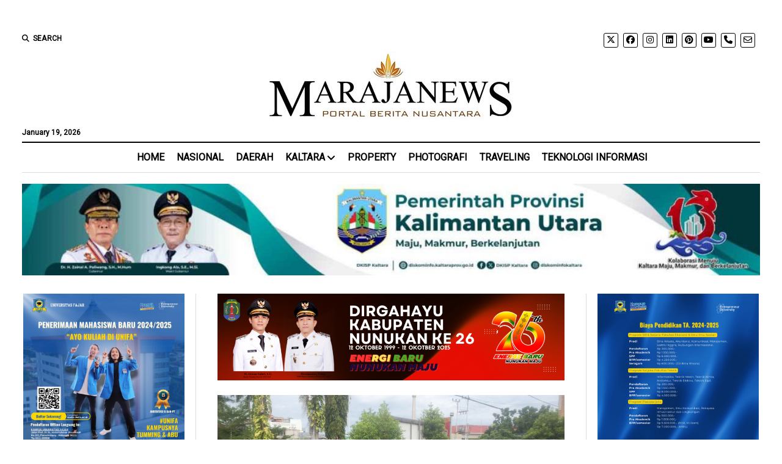

--- FILE ---
content_type: text/html; charset=UTF-8
request_url: http://marajanews.id/2021/04/02/polri-dan-tni-nunukan-amankan-gereja-di-hari-paskah/
body_size: 37122
content:
<!DOCTYPE html><html lang="en-US"><head><style>#wpadminbar #wp-admin-bar-wccp_free_top_button .ab-icon:before {
	content: "\f160";
	color: #02CA02;
	top: 3px;
}
#wpadminbar #wp-admin-bar-wccp_free_top_button .ab-icon {
	transform: rotate(45deg);
}</style><meta name='robots' content='index, follow, max-image-preview:large, max-snippet:-1, max-video-preview:-1' /><meta charset="UTF-8" /><meta name="viewport" content="width=device-width, initial-scale=1" /><meta name="template" content="Mission News 1.65" />  <script defer id="google_gtagjs-js-consent-mode-data-layer" src="[data-uri]"></script> <title>Polri dan TNI Nunukan Amankan Gereja Di Hari Paskah. &#183; marajanews.id</title><meta name="description" content="Polres Nunukan bersama unsur TNI kabupaten Nunukan menggelar Apel Pengamanan Gereja dalam Rangka Ibadah Paskah, pada Jumat (2/4))" /><link rel="canonical" href="http://marajanews.id/2021/04/02/polri-dan-tni-nunukan-amankan-gereja-di-hari-paskah/" /><meta property="og:locale" content="en_US" /><meta property="og:type" content="article" /><meta property="og:title" content="Polri dan TNI Nunukan Amankan Gereja Di Hari Paskah. &#183; marajanews.id" /><meta property="og:description" content="Polres Nunukan bersama unsur TNI kabupaten Nunukan menggelar Apel Pengamanan Gereja dalam Rangka Ibadah Paskah, pada Jumat (2/4))" /><meta property="og:url" content="http://marajanews.id/2021/04/02/polri-dan-tni-nunukan-amankan-gereja-di-hari-paskah/" /><meta property="og:site_name" content="marajanews.id" /><meta property="article:publisher" content="http://www.facebook/Marajanews" /><meta property="article:published_time" content="2021-04-02T04:59:17+00:00" /><meta property="article:modified_time" content="2021-04-03T09:09:33+00:00" /><meta property="og:image" content="http://marajanews.id/wp-content/uploads/2021/04/WhatsApp-Image-2021-04-02-at-10.42.43-1.jpg" /><meta property="og:image:width" content="1024" /><meta property="og:image:height" content="586" /><meta property="og:image:type" content="image/jpeg" /><meta name="author" content="admin" /><meta name="twitter:card" content="summary_large_image" /><meta name="twitter:label1" content="Written by" /><meta name="twitter:data1" content="admin" /><meta name="twitter:label2" content="Est. reading time" /><meta name="twitter:data2" content="2 minutes" /> <script type="application/ld+json" class="yoast-schema-graph">{"@context":"https://schema.org","@graph":[{"@type":"Article","@id":"http://marajanews.id/2021/04/02/polri-dan-tni-nunukan-amankan-gereja-di-hari-paskah/#article","isPartOf":{"@id":"http://marajanews.id/2021/04/02/polri-dan-tni-nunukan-amankan-gereja-di-hari-paskah/"},"author":{"name":"admin","@id":"http://marajanews.id/#/schema/person/fe47d131c054c463af52f4aa0e8b8c8c"},"headline":"Polri dan TNI Nunukan Amankan Gereja Di Hari Paskah.","datePublished":"2021-04-02T04:59:17+00:00","dateModified":"2021-04-03T09:09:33+00:00","mainEntityOfPage":{"@id":"http://marajanews.id/2021/04/02/polri-dan-tni-nunukan-amankan-gereja-di-hari-paskah/"},"wordCount":303,"publisher":{"@id":"http://marajanews.id/#organization"},"image":{"@id":"http://marajanews.id/2021/04/02/polri-dan-tni-nunukan-amankan-gereja-di-hari-paskah/#primaryimage"},"thumbnailUrl":"http://marajanews.id/wp-content/uploads/2021/04/WhatsApp-Image-2021-04-02-at-10.42.43-1.jpg","keywords":["Kaltara","Nunukan","Polres Nunukan"],"articleSection":["KALIMANTAN UTARA","KALTARA","NUNUKAN","TOP NEWS"],"inLanguage":"en-US"},{"@type":"WebPage","@id":"http://marajanews.id/2021/04/02/polri-dan-tni-nunukan-amankan-gereja-di-hari-paskah/","url":"http://marajanews.id/2021/04/02/polri-dan-tni-nunukan-amankan-gereja-di-hari-paskah/","name":"Polri dan TNI Nunukan Amankan Gereja Di Hari Paskah. &#183; marajanews.id","isPartOf":{"@id":"http://marajanews.id/#website"},"primaryImageOfPage":{"@id":"http://marajanews.id/2021/04/02/polri-dan-tni-nunukan-amankan-gereja-di-hari-paskah/#primaryimage"},"image":{"@id":"http://marajanews.id/2021/04/02/polri-dan-tni-nunukan-amankan-gereja-di-hari-paskah/#primaryimage"},"thumbnailUrl":"http://marajanews.id/wp-content/uploads/2021/04/WhatsApp-Image-2021-04-02-at-10.42.43-1.jpg","datePublished":"2021-04-02T04:59:17+00:00","dateModified":"2021-04-03T09:09:33+00:00","description":"Polres Nunukan bersama unsur TNI kabupaten Nunukan menggelar Apel Pengamanan Gereja dalam Rangka Ibadah Paskah, pada Jumat (2/4))","breadcrumb":{"@id":"http://marajanews.id/2021/04/02/polri-dan-tni-nunukan-amankan-gereja-di-hari-paskah/#breadcrumb"},"inLanguage":"en-US","potentialAction":[{"@type":"ReadAction","target":["http://marajanews.id/2021/04/02/polri-dan-tni-nunukan-amankan-gereja-di-hari-paskah/"]}]},{"@type":"ImageObject","inLanguage":"en-US","@id":"http://marajanews.id/2021/04/02/polri-dan-tni-nunukan-amankan-gereja-di-hari-paskah/#primaryimage","url":"http://marajanews.id/wp-content/uploads/2021/04/WhatsApp-Image-2021-04-02-at-10.42.43-1.jpg","contentUrl":"http://marajanews.id/wp-content/uploads/2021/04/WhatsApp-Image-2021-04-02-at-10.42.43-1.jpg","width":1024,"height":586},{"@type":"BreadcrumbList","@id":"http://marajanews.id/2021/04/02/polri-dan-tni-nunukan-amankan-gereja-di-hari-paskah/#breadcrumb","itemListElement":[{"@type":"ListItem","position":1,"name":"Home","item":"http://marajanews.id/"},{"@type":"ListItem","position":2,"name":"Polri dan TNI Nunukan Amankan Gereja Di Hari Paskah."}]},{"@type":"WebSite","@id":"http://marajanews.id/#website","url":"http://marajanews.id/","name":"marajanews.id","description":"","publisher":{"@id":"http://marajanews.id/#organization"},"alternateName":"portal berita nusantara","potentialAction":[{"@type":"SearchAction","target":{"@type":"EntryPoint","urlTemplate":"http://marajanews.id/?s={search_term_string}"},"query-input":{"@type":"PropertyValueSpecification","valueRequired":true,"valueName":"search_term_string"}}],"inLanguage":"en-US"},{"@type":"Organization","@id":"http://marajanews.id/#organization","name":"PT MARAJA MEDIA MANDIRI","url":"http://marajanews.id/","logo":{"@type":"ImageObject","inLanguage":"en-US","@id":"http://marajanews.id/#/schema/logo/image/","url":"http://marajanews.id/wp-content/uploads/2020/02/cropped-logo-maraja-news-6-1.jpg","contentUrl":"http://marajanews.id/wp-content/uploads/2020/02/cropped-logo-maraja-news-6-1.jpg","width":400,"height":113,"caption":"PT MARAJA MEDIA MANDIRI"},"image":{"@id":"http://marajanews.id/#/schema/logo/image/"},"sameAs":["http://www.facebook/Marajanews"]},{"@type":"Person","@id":"http://marajanews.id/#/schema/person/fe47d131c054c463af52f4aa0e8b8c8c","name":"admin","image":{"@type":"ImageObject","inLanguage":"en-US","@id":"http://marajanews.id/#/schema/person/image/","url":"https://secure.gravatar.com/avatar/c4cd39b88e3aea68301f8e8069085f91a2079c49a25ce0a47a493f9156ca1af8?s=96&d=mm&r=g","contentUrl":"https://secure.gravatar.com/avatar/c4cd39b88e3aea68301f8e8069085f91a2079c49a25ce0a47a493f9156ca1af8?s=96&d=mm&r=g","caption":"admin"},"sameAs":["http://marajanews.id"]}]}</script> <link rel='dns-prefetch' href='//www.googletagmanager.com' /><link rel='dns-prefetch' href='//fonts.googleapis.com' /><link rel='dns-prefetch' href='//pagead2.googlesyndication.com' /><link rel="alternate" type="application/rss+xml" title="marajanews.id &raquo; Feed" href="http://marajanews.id/feed/" /><link rel="alternate" type="application/rss+xml" title="marajanews.id &raquo; Comments Feed" href="http://marajanews.id/comments/feed/" /><link rel="alternate" title="oEmbed (JSON)" type="application/json+oembed" href="http://marajanews.id/wp-json/oembed/1.0/embed?url=http%3A%2F%2Fmarajanews.id%2F2021%2F04%2F02%2Fpolri-dan-tni-nunukan-amankan-gereja-di-hari-paskah%2F" /><link rel="alternate" title="oEmbed (XML)" type="text/xml+oembed" href="http://marajanews.id/wp-json/oembed/1.0/embed?url=http%3A%2F%2Fmarajanews.id%2F2021%2F04%2F02%2Fpolri-dan-tni-nunukan-amankan-gereja-di-hari-paskah%2F&#038;format=xml" /><style id='wp-img-auto-sizes-contain-inline-css' type='text/css'>img:is([sizes=auto i],[sizes^="auto," i]){contain-intrinsic-size:3000px 1500px}
/*# sourceURL=wp-img-auto-sizes-contain-inline-css */</style><style id='wp-emoji-styles-inline-css' type='text/css'>img.wp-smiley, img.emoji {
		display: inline !important;
		border: none !important;
		box-shadow: none !important;
		height: 1em !important;
		width: 1em !important;
		margin: 0 0.07em !important;
		vertical-align: -0.1em !important;
		background: none !important;
		padding: 0 !important;
	}
/*# sourceURL=wp-emoji-styles-inline-css */</style><style id='wp-block-library-inline-css' type='text/css'>:root{--wp-block-synced-color:#7a00df;--wp-block-synced-color--rgb:122,0,223;--wp-bound-block-color:var(--wp-block-synced-color);--wp-editor-canvas-background:#ddd;--wp-admin-theme-color:#007cba;--wp-admin-theme-color--rgb:0,124,186;--wp-admin-theme-color-darker-10:#006ba1;--wp-admin-theme-color-darker-10--rgb:0,107,160.5;--wp-admin-theme-color-darker-20:#005a87;--wp-admin-theme-color-darker-20--rgb:0,90,135;--wp-admin-border-width-focus:2px}@media (min-resolution:192dpi){:root{--wp-admin-border-width-focus:1.5px}}.wp-element-button{cursor:pointer}:root .has-very-light-gray-background-color{background-color:#eee}:root .has-very-dark-gray-background-color{background-color:#313131}:root .has-very-light-gray-color{color:#eee}:root .has-very-dark-gray-color{color:#313131}:root .has-vivid-green-cyan-to-vivid-cyan-blue-gradient-background{background:linear-gradient(135deg,#00d084,#0693e3)}:root .has-purple-crush-gradient-background{background:linear-gradient(135deg,#34e2e4,#4721fb 50%,#ab1dfe)}:root .has-hazy-dawn-gradient-background{background:linear-gradient(135deg,#faaca8,#dad0ec)}:root .has-subdued-olive-gradient-background{background:linear-gradient(135deg,#fafae1,#67a671)}:root .has-atomic-cream-gradient-background{background:linear-gradient(135deg,#fdd79a,#004a59)}:root .has-nightshade-gradient-background{background:linear-gradient(135deg,#330968,#31cdcf)}:root .has-midnight-gradient-background{background:linear-gradient(135deg,#020381,#2874fc)}:root{--wp--preset--font-size--normal:16px;--wp--preset--font-size--huge:42px}.has-regular-font-size{font-size:1em}.has-larger-font-size{font-size:2.625em}.has-normal-font-size{font-size:var(--wp--preset--font-size--normal)}.has-huge-font-size{font-size:var(--wp--preset--font-size--huge)}.has-text-align-center{text-align:center}.has-text-align-left{text-align:left}.has-text-align-right{text-align:right}.has-fit-text{white-space:nowrap!important}#end-resizable-editor-section{display:none}.aligncenter{clear:both}.items-justified-left{justify-content:flex-start}.items-justified-center{justify-content:center}.items-justified-right{justify-content:flex-end}.items-justified-space-between{justify-content:space-between}.screen-reader-text{border:0;clip-path:inset(50%);height:1px;margin:-1px;overflow:hidden;padding:0;position:absolute;width:1px;word-wrap:normal!important}.screen-reader-text:focus{background-color:#ddd;clip-path:none;color:#444;display:block;font-size:1em;height:auto;left:5px;line-height:normal;padding:15px 23px 14px;text-decoration:none;top:5px;width:auto;z-index:100000}html :where(.has-border-color){border-style:solid}html :where([style*=border-top-color]){border-top-style:solid}html :where([style*=border-right-color]){border-right-style:solid}html :where([style*=border-bottom-color]){border-bottom-style:solid}html :where([style*=border-left-color]){border-left-style:solid}html :where([style*=border-width]){border-style:solid}html :where([style*=border-top-width]){border-top-style:solid}html :where([style*=border-right-width]){border-right-style:solid}html :where([style*=border-bottom-width]){border-bottom-style:solid}html :where([style*=border-left-width]){border-left-style:solid}html :where(img[class*=wp-image-]){height:auto;max-width:100%}:where(figure){margin:0 0 1em}html :where(.is-position-sticky){--wp-admin--admin-bar--position-offset:var(--wp-admin--admin-bar--height,0px)}@media screen and (max-width:600px){html :where(.is-position-sticky){--wp-admin--admin-bar--position-offset:0px}}

/*# sourceURL=wp-block-library-inline-css */</style><style id='wp-block-gallery-inline-css' type='text/css'>.blocks-gallery-grid:not(.has-nested-images),.wp-block-gallery:not(.has-nested-images){display:flex;flex-wrap:wrap;list-style-type:none;margin:0;padding:0}.blocks-gallery-grid:not(.has-nested-images) .blocks-gallery-image,.blocks-gallery-grid:not(.has-nested-images) .blocks-gallery-item,.wp-block-gallery:not(.has-nested-images) .blocks-gallery-image,.wp-block-gallery:not(.has-nested-images) .blocks-gallery-item{display:flex;flex-direction:column;flex-grow:1;justify-content:center;margin:0 1em 1em 0;position:relative;width:calc(50% - 1em)}.blocks-gallery-grid:not(.has-nested-images) .blocks-gallery-image:nth-of-type(2n),.blocks-gallery-grid:not(.has-nested-images) .blocks-gallery-item:nth-of-type(2n),.wp-block-gallery:not(.has-nested-images) .blocks-gallery-image:nth-of-type(2n),.wp-block-gallery:not(.has-nested-images) .blocks-gallery-item:nth-of-type(2n){margin-right:0}.blocks-gallery-grid:not(.has-nested-images) .blocks-gallery-image figure,.blocks-gallery-grid:not(.has-nested-images) .blocks-gallery-item figure,.wp-block-gallery:not(.has-nested-images) .blocks-gallery-image figure,.wp-block-gallery:not(.has-nested-images) .blocks-gallery-item figure{align-items:flex-end;display:flex;height:100%;justify-content:flex-start;margin:0}.blocks-gallery-grid:not(.has-nested-images) .blocks-gallery-image img,.blocks-gallery-grid:not(.has-nested-images) .blocks-gallery-item img,.wp-block-gallery:not(.has-nested-images) .blocks-gallery-image img,.wp-block-gallery:not(.has-nested-images) .blocks-gallery-item img{display:block;height:auto;max-width:100%;width:auto}.blocks-gallery-grid:not(.has-nested-images) .blocks-gallery-image figcaption,.blocks-gallery-grid:not(.has-nested-images) .blocks-gallery-item figcaption,.wp-block-gallery:not(.has-nested-images) .blocks-gallery-image figcaption,.wp-block-gallery:not(.has-nested-images) .blocks-gallery-item figcaption{background:linear-gradient(0deg,#000000b3,#0000004d 70%,#0000);bottom:0;box-sizing:border-box;color:#fff;font-size:.8em;margin:0;max-height:100%;overflow:auto;padding:3em .77em .7em;position:absolute;text-align:center;width:100%;z-index:2}.blocks-gallery-grid:not(.has-nested-images) .blocks-gallery-image figcaption img,.blocks-gallery-grid:not(.has-nested-images) .blocks-gallery-item figcaption img,.wp-block-gallery:not(.has-nested-images) .blocks-gallery-image figcaption img,.wp-block-gallery:not(.has-nested-images) .blocks-gallery-item figcaption img{display:inline}.blocks-gallery-grid:not(.has-nested-images) figcaption,.wp-block-gallery:not(.has-nested-images) figcaption{flex-grow:1}.blocks-gallery-grid:not(.has-nested-images).is-cropped .blocks-gallery-image a,.blocks-gallery-grid:not(.has-nested-images).is-cropped .blocks-gallery-image img,.blocks-gallery-grid:not(.has-nested-images).is-cropped .blocks-gallery-item a,.blocks-gallery-grid:not(.has-nested-images).is-cropped .blocks-gallery-item img,.wp-block-gallery:not(.has-nested-images).is-cropped .blocks-gallery-image a,.wp-block-gallery:not(.has-nested-images).is-cropped .blocks-gallery-image img,.wp-block-gallery:not(.has-nested-images).is-cropped .blocks-gallery-item a,.wp-block-gallery:not(.has-nested-images).is-cropped .blocks-gallery-item img{flex:1;height:100%;object-fit:cover;width:100%}.blocks-gallery-grid:not(.has-nested-images).columns-1 .blocks-gallery-image,.blocks-gallery-grid:not(.has-nested-images).columns-1 .blocks-gallery-item,.wp-block-gallery:not(.has-nested-images).columns-1 .blocks-gallery-image,.wp-block-gallery:not(.has-nested-images).columns-1 .blocks-gallery-item{margin-right:0;width:100%}@media (min-width:600px){.blocks-gallery-grid:not(.has-nested-images).columns-3 .blocks-gallery-image,.blocks-gallery-grid:not(.has-nested-images).columns-3 .blocks-gallery-item,.wp-block-gallery:not(.has-nested-images).columns-3 .blocks-gallery-image,.wp-block-gallery:not(.has-nested-images).columns-3 .blocks-gallery-item{margin-right:1em;width:calc(33.33333% - .66667em)}.blocks-gallery-grid:not(.has-nested-images).columns-4 .blocks-gallery-image,.blocks-gallery-grid:not(.has-nested-images).columns-4 .blocks-gallery-item,.wp-block-gallery:not(.has-nested-images).columns-4 .blocks-gallery-image,.wp-block-gallery:not(.has-nested-images).columns-4 .blocks-gallery-item{margin-right:1em;width:calc(25% - .75em)}.blocks-gallery-grid:not(.has-nested-images).columns-5 .blocks-gallery-image,.blocks-gallery-grid:not(.has-nested-images).columns-5 .blocks-gallery-item,.wp-block-gallery:not(.has-nested-images).columns-5 .blocks-gallery-image,.wp-block-gallery:not(.has-nested-images).columns-5 .blocks-gallery-item{margin-right:1em;width:calc(20% - .8em)}.blocks-gallery-grid:not(.has-nested-images).columns-6 .blocks-gallery-image,.blocks-gallery-grid:not(.has-nested-images).columns-6 .blocks-gallery-item,.wp-block-gallery:not(.has-nested-images).columns-6 .blocks-gallery-image,.wp-block-gallery:not(.has-nested-images).columns-6 .blocks-gallery-item{margin-right:1em;width:calc(16.66667% - .83333em)}.blocks-gallery-grid:not(.has-nested-images).columns-7 .blocks-gallery-image,.blocks-gallery-grid:not(.has-nested-images).columns-7 .blocks-gallery-item,.wp-block-gallery:not(.has-nested-images).columns-7 .blocks-gallery-image,.wp-block-gallery:not(.has-nested-images).columns-7 .blocks-gallery-item{margin-right:1em;width:calc(14.28571% - .85714em)}.blocks-gallery-grid:not(.has-nested-images).columns-8 .blocks-gallery-image,.blocks-gallery-grid:not(.has-nested-images).columns-8 .blocks-gallery-item,.wp-block-gallery:not(.has-nested-images).columns-8 .blocks-gallery-image,.wp-block-gallery:not(.has-nested-images).columns-8 .blocks-gallery-item{margin-right:1em;width:calc(12.5% - .875em)}.blocks-gallery-grid:not(.has-nested-images).columns-1 .blocks-gallery-image:nth-of-type(1n),.blocks-gallery-grid:not(.has-nested-images).columns-1 .blocks-gallery-item:nth-of-type(1n),.blocks-gallery-grid:not(.has-nested-images).columns-2 .blocks-gallery-image:nth-of-type(2n),.blocks-gallery-grid:not(.has-nested-images).columns-2 .blocks-gallery-item:nth-of-type(2n),.blocks-gallery-grid:not(.has-nested-images).columns-3 .blocks-gallery-image:nth-of-type(3n),.blocks-gallery-grid:not(.has-nested-images).columns-3 .blocks-gallery-item:nth-of-type(3n),.blocks-gallery-grid:not(.has-nested-images).columns-4 .blocks-gallery-image:nth-of-type(4n),.blocks-gallery-grid:not(.has-nested-images).columns-4 .blocks-gallery-item:nth-of-type(4n),.blocks-gallery-grid:not(.has-nested-images).columns-5 .blocks-gallery-image:nth-of-type(5n),.blocks-gallery-grid:not(.has-nested-images).columns-5 .blocks-gallery-item:nth-of-type(5n),.blocks-gallery-grid:not(.has-nested-images).columns-6 .blocks-gallery-image:nth-of-type(6n),.blocks-gallery-grid:not(.has-nested-images).columns-6 .blocks-gallery-item:nth-of-type(6n),.blocks-gallery-grid:not(.has-nested-images).columns-7 .blocks-gallery-image:nth-of-type(7n),.blocks-gallery-grid:not(.has-nested-images).columns-7 .blocks-gallery-item:nth-of-type(7n),.blocks-gallery-grid:not(.has-nested-images).columns-8 .blocks-gallery-image:nth-of-type(8n),.blocks-gallery-grid:not(.has-nested-images).columns-8 .blocks-gallery-item:nth-of-type(8n),.wp-block-gallery:not(.has-nested-images).columns-1 .blocks-gallery-image:nth-of-type(1n),.wp-block-gallery:not(.has-nested-images).columns-1 .blocks-gallery-item:nth-of-type(1n),.wp-block-gallery:not(.has-nested-images).columns-2 .blocks-gallery-image:nth-of-type(2n),.wp-block-gallery:not(.has-nested-images).columns-2 .blocks-gallery-item:nth-of-type(2n),.wp-block-gallery:not(.has-nested-images).columns-3 .blocks-gallery-image:nth-of-type(3n),.wp-block-gallery:not(.has-nested-images).columns-3 .blocks-gallery-item:nth-of-type(3n),.wp-block-gallery:not(.has-nested-images).columns-4 .blocks-gallery-image:nth-of-type(4n),.wp-block-gallery:not(.has-nested-images).columns-4 .blocks-gallery-item:nth-of-type(4n),.wp-block-gallery:not(.has-nested-images).columns-5 .blocks-gallery-image:nth-of-type(5n),.wp-block-gallery:not(.has-nested-images).columns-5 .blocks-gallery-item:nth-of-type(5n),.wp-block-gallery:not(.has-nested-images).columns-6 .blocks-gallery-image:nth-of-type(6n),.wp-block-gallery:not(.has-nested-images).columns-6 .blocks-gallery-item:nth-of-type(6n),.wp-block-gallery:not(.has-nested-images).columns-7 .blocks-gallery-image:nth-of-type(7n),.wp-block-gallery:not(.has-nested-images).columns-7 .blocks-gallery-item:nth-of-type(7n),.wp-block-gallery:not(.has-nested-images).columns-8 .blocks-gallery-image:nth-of-type(8n),.wp-block-gallery:not(.has-nested-images).columns-8 .blocks-gallery-item:nth-of-type(8n){margin-right:0}}.blocks-gallery-grid:not(.has-nested-images) .blocks-gallery-image:last-child,.blocks-gallery-grid:not(.has-nested-images) .blocks-gallery-item:last-child,.wp-block-gallery:not(.has-nested-images) .blocks-gallery-image:last-child,.wp-block-gallery:not(.has-nested-images) .blocks-gallery-item:last-child{margin-right:0}.blocks-gallery-grid:not(.has-nested-images).alignleft,.blocks-gallery-grid:not(.has-nested-images).alignright,.wp-block-gallery:not(.has-nested-images).alignleft,.wp-block-gallery:not(.has-nested-images).alignright{max-width:420px;width:100%}.blocks-gallery-grid:not(.has-nested-images).aligncenter .blocks-gallery-item figure,.wp-block-gallery:not(.has-nested-images).aligncenter .blocks-gallery-item figure{justify-content:center}.wp-block-gallery:not(.is-cropped) .blocks-gallery-item{align-self:flex-start}figure.wp-block-gallery.has-nested-images{align-items:normal}.wp-block-gallery.has-nested-images figure.wp-block-image:not(#individual-image){margin:0;width:calc(50% - var(--wp--style--unstable-gallery-gap, 16px)/2)}.wp-block-gallery.has-nested-images figure.wp-block-image{box-sizing:border-box;display:flex;flex-direction:column;flex-grow:1;justify-content:center;max-width:100%;position:relative}.wp-block-gallery.has-nested-images figure.wp-block-image>a,.wp-block-gallery.has-nested-images figure.wp-block-image>div{flex-direction:column;flex-grow:1;margin:0}.wp-block-gallery.has-nested-images figure.wp-block-image img{display:block;height:auto;max-width:100%!important;width:auto}.wp-block-gallery.has-nested-images figure.wp-block-image figcaption,.wp-block-gallery.has-nested-images figure.wp-block-image:has(figcaption):before{bottom:0;left:0;max-height:100%;position:absolute;right:0}.wp-block-gallery.has-nested-images figure.wp-block-image:has(figcaption):before{backdrop-filter:blur(3px);content:"";height:100%;-webkit-mask-image:linear-gradient(0deg,#000 20%,#0000);mask-image:linear-gradient(0deg,#000 20%,#0000);max-height:40%;pointer-events:none}.wp-block-gallery.has-nested-images figure.wp-block-image figcaption{box-sizing:border-box;color:#fff;font-size:13px;margin:0;overflow:auto;padding:1em;text-align:center;text-shadow:0 0 1.5px #000}.wp-block-gallery.has-nested-images figure.wp-block-image figcaption::-webkit-scrollbar{height:12px;width:12px}.wp-block-gallery.has-nested-images figure.wp-block-image figcaption::-webkit-scrollbar-track{background-color:initial}.wp-block-gallery.has-nested-images figure.wp-block-image figcaption::-webkit-scrollbar-thumb{background-clip:padding-box;background-color:initial;border:3px solid #0000;border-radius:8px}.wp-block-gallery.has-nested-images figure.wp-block-image figcaption:focus-within::-webkit-scrollbar-thumb,.wp-block-gallery.has-nested-images figure.wp-block-image figcaption:focus::-webkit-scrollbar-thumb,.wp-block-gallery.has-nested-images figure.wp-block-image figcaption:hover::-webkit-scrollbar-thumb{background-color:#fffc}.wp-block-gallery.has-nested-images figure.wp-block-image figcaption{scrollbar-color:#0000 #0000;scrollbar-gutter:stable both-edges;scrollbar-width:thin}.wp-block-gallery.has-nested-images figure.wp-block-image figcaption:focus,.wp-block-gallery.has-nested-images figure.wp-block-image figcaption:focus-within,.wp-block-gallery.has-nested-images figure.wp-block-image figcaption:hover{scrollbar-color:#fffc #0000}.wp-block-gallery.has-nested-images figure.wp-block-image figcaption{will-change:transform}@media (hover:none){.wp-block-gallery.has-nested-images figure.wp-block-image figcaption{scrollbar-color:#fffc #0000}}.wp-block-gallery.has-nested-images figure.wp-block-image figcaption{background:linear-gradient(0deg,#0006,#0000)}.wp-block-gallery.has-nested-images figure.wp-block-image figcaption img{display:inline}.wp-block-gallery.has-nested-images figure.wp-block-image figcaption a{color:inherit}.wp-block-gallery.has-nested-images figure.wp-block-image.has-custom-border img{box-sizing:border-box}.wp-block-gallery.has-nested-images figure.wp-block-image.has-custom-border>a,.wp-block-gallery.has-nested-images figure.wp-block-image.has-custom-border>div,.wp-block-gallery.has-nested-images figure.wp-block-image.is-style-rounded>a,.wp-block-gallery.has-nested-images figure.wp-block-image.is-style-rounded>div{flex:1 1 auto}.wp-block-gallery.has-nested-images figure.wp-block-image.has-custom-border figcaption,.wp-block-gallery.has-nested-images figure.wp-block-image.is-style-rounded figcaption{background:none;color:inherit;flex:initial;margin:0;padding:10px 10px 9px;position:relative;text-shadow:none}.wp-block-gallery.has-nested-images figure.wp-block-image.has-custom-border:before,.wp-block-gallery.has-nested-images figure.wp-block-image.is-style-rounded:before{content:none}.wp-block-gallery.has-nested-images figcaption{flex-basis:100%;flex-grow:1;text-align:center}.wp-block-gallery.has-nested-images:not(.is-cropped) figure.wp-block-image:not(#individual-image){margin-bottom:auto;margin-top:0}.wp-block-gallery.has-nested-images.is-cropped figure.wp-block-image:not(#individual-image){align-self:inherit}.wp-block-gallery.has-nested-images.is-cropped figure.wp-block-image:not(#individual-image)>a,.wp-block-gallery.has-nested-images.is-cropped figure.wp-block-image:not(#individual-image)>div:not(.components-drop-zone){display:flex}.wp-block-gallery.has-nested-images.is-cropped figure.wp-block-image:not(#individual-image) a,.wp-block-gallery.has-nested-images.is-cropped figure.wp-block-image:not(#individual-image) img{flex:1 0 0%;height:100%;object-fit:cover;width:100%}.wp-block-gallery.has-nested-images.columns-1 figure.wp-block-image:not(#individual-image){width:100%}@media (min-width:600px){.wp-block-gallery.has-nested-images.columns-3 figure.wp-block-image:not(#individual-image){width:calc(33.33333% - var(--wp--style--unstable-gallery-gap, 16px)*.66667)}.wp-block-gallery.has-nested-images.columns-4 figure.wp-block-image:not(#individual-image){width:calc(25% - var(--wp--style--unstable-gallery-gap, 16px)*.75)}.wp-block-gallery.has-nested-images.columns-5 figure.wp-block-image:not(#individual-image){width:calc(20% - var(--wp--style--unstable-gallery-gap, 16px)*.8)}.wp-block-gallery.has-nested-images.columns-6 figure.wp-block-image:not(#individual-image){width:calc(16.66667% - var(--wp--style--unstable-gallery-gap, 16px)*.83333)}.wp-block-gallery.has-nested-images.columns-7 figure.wp-block-image:not(#individual-image){width:calc(14.28571% - var(--wp--style--unstable-gallery-gap, 16px)*.85714)}.wp-block-gallery.has-nested-images.columns-8 figure.wp-block-image:not(#individual-image){width:calc(12.5% - var(--wp--style--unstable-gallery-gap, 16px)*.875)}.wp-block-gallery.has-nested-images.columns-default figure.wp-block-image:not(#individual-image){width:calc(33.33% - var(--wp--style--unstable-gallery-gap, 16px)*.66667)}.wp-block-gallery.has-nested-images.columns-default figure.wp-block-image:not(#individual-image):first-child:nth-last-child(2),.wp-block-gallery.has-nested-images.columns-default figure.wp-block-image:not(#individual-image):first-child:nth-last-child(2)~figure.wp-block-image:not(#individual-image){width:calc(50% - var(--wp--style--unstable-gallery-gap, 16px)*.5)}.wp-block-gallery.has-nested-images.columns-default figure.wp-block-image:not(#individual-image):first-child:last-child{width:100%}}.wp-block-gallery.has-nested-images.alignleft,.wp-block-gallery.has-nested-images.alignright{max-width:420px;width:100%}.wp-block-gallery.has-nested-images.aligncenter{justify-content:center}
/*# sourceURL=http://marajanews.id/wp-includes/blocks/gallery/style.min.css */</style><style id='wp-block-image-inline-css' type='text/css'>.wp-block-image>a,.wp-block-image>figure>a{display:inline-block}.wp-block-image img{box-sizing:border-box;height:auto;max-width:100%;vertical-align:bottom}@media not (prefers-reduced-motion){.wp-block-image img.hide{visibility:hidden}.wp-block-image img.show{animation:show-content-image .4s}}.wp-block-image[style*=border-radius] img,.wp-block-image[style*=border-radius]>a{border-radius:inherit}.wp-block-image.has-custom-border img{box-sizing:border-box}.wp-block-image.aligncenter{text-align:center}.wp-block-image.alignfull>a,.wp-block-image.alignwide>a{width:100%}.wp-block-image.alignfull img,.wp-block-image.alignwide img{height:auto;width:100%}.wp-block-image .aligncenter,.wp-block-image .alignleft,.wp-block-image .alignright,.wp-block-image.aligncenter,.wp-block-image.alignleft,.wp-block-image.alignright{display:table}.wp-block-image .aligncenter>figcaption,.wp-block-image .alignleft>figcaption,.wp-block-image .alignright>figcaption,.wp-block-image.aligncenter>figcaption,.wp-block-image.alignleft>figcaption,.wp-block-image.alignright>figcaption{caption-side:bottom;display:table-caption}.wp-block-image .alignleft{float:left;margin:.5em 1em .5em 0}.wp-block-image .alignright{float:right;margin:.5em 0 .5em 1em}.wp-block-image .aligncenter{margin-left:auto;margin-right:auto}.wp-block-image :where(figcaption){margin-bottom:1em;margin-top:.5em}.wp-block-image.is-style-circle-mask img{border-radius:9999px}@supports ((-webkit-mask-image:none) or (mask-image:none)) or (-webkit-mask-image:none){.wp-block-image.is-style-circle-mask img{border-radius:0;-webkit-mask-image:url('data:image/svg+xml;utf8,<svg viewBox="0 0 100 100" xmlns="http://www.w3.org/2000/svg"><circle cx="50" cy="50" r="50"/></svg>');mask-image:url('data:image/svg+xml;utf8,<svg viewBox="0 0 100 100" xmlns="http://www.w3.org/2000/svg"><circle cx="50" cy="50" r="50"/></svg>');mask-mode:alpha;-webkit-mask-position:center;mask-position:center;-webkit-mask-repeat:no-repeat;mask-repeat:no-repeat;-webkit-mask-size:contain;mask-size:contain}}:root :where(.wp-block-image.is-style-rounded img,.wp-block-image .is-style-rounded img){border-radius:9999px}.wp-block-image figure{margin:0}.wp-lightbox-container{display:flex;flex-direction:column;position:relative}.wp-lightbox-container img{cursor:zoom-in}.wp-lightbox-container img:hover+button{opacity:1}.wp-lightbox-container button{align-items:center;backdrop-filter:blur(16px) saturate(180%);background-color:#5a5a5a40;border:none;border-radius:4px;cursor:zoom-in;display:flex;height:20px;justify-content:center;opacity:0;padding:0;position:absolute;right:16px;text-align:center;top:16px;width:20px;z-index:100}@media not (prefers-reduced-motion){.wp-lightbox-container button{transition:opacity .2s ease}}.wp-lightbox-container button:focus-visible{outline:3px auto #5a5a5a40;outline:3px auto -webkit-focus-ring-color;outline-offset:3px}.wp-lightbox-container button:hover{cursor:pointer;opacity:1}.wp-lightbox-container button:focus{opacity:1}.wp-lightbox-container button:focus,.wp-lightbox-container button:hover,.wp-lightbox-container button:not(:hover):not(:active):not(.has-background){background-color:#5a5a5a40;border:none}.wp-lightbox-overlay{box-sizing:border-box;cursor:zoom-out;height:100vh;left:0;overflow:hidden;position:fixed;top:0;visibility:hidden;width:100%;z-index:100000}.wp-lightbox-overlay .close-button{align-items:center;cursor:pointer;display:flex;justify-content:center;min-height:40px;min-width:40px;padding:0;position:absolute;right:calc(env(safe-area-inset-right) + 16px);top:calc(env(safe-area-inset-top) + 16px);z-index:5000000}.wp-lightbox-overlay .close-button:focus,.wp-lightbox-overlay .close-button:hover,.wp-lightbox-overlay .close-button:not(:hover):not(:active):not(.has-background){background:none;border:none}.wp-lightbox-overlay .lightbox-image-container{height:var(--wp--lightbox-container-height);left:50%;overflow:hidden;position:absolute;top:50%;transform:translate(-50%,-50%);transform-origin:top left;width:var(--wp--lightbox-container-width);z-index:9999999999}.wp-lightbox-overlay .wp-block-image{align-items:center;box-sizing:border-box;display:flex;height:100%;justify-content:center;margin:0;position:relative;transform-origin:0 0;width:100%;z-index:3000000}.wp-lightbox-overlay .wp-block-image img{height:var(--wp--lightbox-image-height);min-height:var(--wp--lightbox-image-height);min-width:var(--wp--lightbox-image-width);width:var(--wp--lightbox-image-width)}.wp-lightbox-overlay .wp-block-image figcaption{display:none}.wp-lightbox-overlay button{background:none;border:none}.wp-lightbox-overlay .scrim{background-color:#fff;height:100%;opacity:.9;position:absolute;width:100%;z-index:2000000}.wp-lightbox-overlay.active{visibility:visible}@media not (prefers-reduced-motion){.wp-lightbox-overlay.active{animation:turn-on-visibility .25s both}.wp-lightbox-overlay.active img{animation:turn-on-visibility .35s both}.wp-lightbox-overlay.show-closing-animation:not(.active){animation:turn-off-visibility .35s both}.wp-lightbox-overlay.show-closing-animation:not(.active) img{animation:turn-off-visibility .25s both}.wp-lightbox-overlay.zoom.active{animation:none;opacity:1;visibility:visible}.wp-lightbox-overlay.zoom.active .lightbox-image-container{animation:lightbox-zoom-in .4s}.wp-lightbox-overlay.zoom.active .lightbox-image-container img{animation:none}.wp-lightbox-overlay.zoom.active .scrim{animation:turn-on-visibility .4s forwards}.wp-lightbox-overlay.zoom.show-closing-animation:not(.active){animation:none}.wp-lightbox-overlay.zoom.show-closing-animation:not(.active) .lightbox-image-container{animation:lightbox-zoom-out .4s}.wp-lightbox-overlay.zoom.show-closing-animation:not(.active) .lightbox-image-container img{animation:none}.wp-lightbox-overlay.zoom.show-closing-animation:not(.active) .scrim{animation:turn-off-visibility .4s forwards}}@keyframes show-content-image{0%{visibility:hidden}99%{visibility:hidden}to{visibility:visible}}@keyframes turn-on-visibility{0%{opacity:0}to{opacity:1}}@keyframes turn-off-visibility{0%{opacity:1;visibility:visible}99%{opacity:0;visibility:visible}to{opacity:0;visibility:hidden}}@keyframes lightbox-zoom-in{0%{transform:translate(calc((-100vw + var(--wp--lightbox-scrollbar-width))/2 + var(--wp--lightbox-initial-left-position)),calc(-50vh + var(--wp--lightbox-initial-top-position))) scale(var(--wp--lightbox-scale))}to{transform:translate(-50%,-50%) scale(1)}}@keyframes lightbox-zoom-out{0%{transform:translate(-50%,-50%) scale(1);visibility:visible}99%{visibility:visible}to{transform:translate(calc((-100vw + var(--wp--lightbox-scrollbar-width))/2 + var(--wp--lightbox-initial-left-position)),calc(-50vh + var(--wp--lightbox-initial-top-position))) scale(var(--wp--lightbox-scale));visibility:hidden}}
/*# sourceURL=http://marajanews.id/wp-includes/blocks/image/style.min.css */</style><style id='global-styles-inline-css' type='text/css'>:root{--wp--preset--aspect-ratio--square: 1;--wp--preset--aspect-ratio--4-3: 4/3;--wp--preset--aspect-ratio--3-4: 3/4;--wp--preset--aspect-ratio--3-2: 3/2;--wp--preset--aspect-ratio--2-3: 2/3;--wp--preset--aspect-ratio--16-9: 16/9;--wp--preset--aspect-ratio--9-16: 9/16;--wp--preset--color--black: #000000;--wp--preset--color--cyan-bluish-gray: #abb8c3;--wp--preset--color--white: #ffffff;--wp--preset--color--pale-pink: #f78da7;--wp--preset--color--vivid-red: #cf2e2e;--wp--preset--color--luminous-vivid-orange: #ff6900;--wp--preset--color--luminous-vivid-amber: #fcb900;--wp--preset--color--light-green-cyan: #7bdcb5;--wp--preset--color--vivid-green-cyan: #00d084;--wp--preset--color--pale-cyan-blue: #8ed1fc;--wp--preset--color--vivid-cyan-blue: #0693e3;--wp--preset--color--vivid-purple: #9b51e0;--wp--preset--gradient--vivid-cyan-blue-to-vivid-purple: linear-gradient(135deg,rgb(6,147,227) 0%,rgb(155,81,224) 100%);--wp--preset--gradient--light-green-cyan-to-vivid-green-cyan: linear-gradient(135deg,rgb(122,220,180) 0%,rgb(0,208,130) 100%);--wp--preset--gradient--luminous-vivid-amber-to-luminous-vivid-orange: linear-gradient(135deg,rgb(252,185,0) 0%,rgb(255,105,0) 100%);--wp--preset--gradient--luminous-vivid-orange-to-vivid-red: linear-gradient(135deg,rgb(255,105,0) 0%,rgb(207,46,46) 100%);--wp--preset--gradient--very-light-gray-to-cyan-bluish-gray: linear-gradient(135deg,rgb(238,238,238) 0%,rgb(169,184,195) 100%);--wp--preset--gradient--cool-to-warm-spectrum: linear-gradient(135deg,rgb(74,234,220) 0%,rgb(151,120,209) 20%,rgb(207,42,186) 40%,rgb(238,44,130) 60%,rgb(251,105,98) 80%,rgb(254,248,76) 100%);--wp--preset--gradient--blush-light-purple: linear-gradient(135deg,rgb(255,206,236) 0%,rgb(152,150,240) 100%);--wp--preset--gradient--blush-bordeaux: linear-gradient(135deg,rgb(254,205,165) 0%,rgb(254,45,45) 50%,rgb(107,0,62) 100%);--wp--preset--gradient--luminous-dusk: linear-gradient(135deg,rgb(255,203,112) 0%,rgb(199,81,192) 50%,rgb(65,88,208) 100%);--wp--preset--gradient--pale-ocean: linear-gradient(135deg,rgb(255,245,203) 0%,rgb(182,227,212) 50%,rgb(51,167,181) 100%);--wp--preset--gradient--electric-grass: linear-gradient(135deg,rgb(202,248,128) 0%,rgb(113,206,126) 100%);--wp--preset--gradient--midnight: linear-gradient(135deg,rgb(2,3,129) 0%,rgb(40,116,252) 100%);--wp--preset--font-size--small: 12px;--wp--preset--font-size--medium: 20px;--wp--preset--font-size--large: 21px;--wp--preset--font-size--x-large: 42px;--wp--preset--font-size--regular: 16px;--wp--preset--font-size--larger: 28px;--wp--preset--spacing--20: 0.44rem;--wp--preset--spacing--30: 0.67rem;--wp--preset--spacing--40: 1rem;--wp--preset--spacing--50: 1.5rem;--wp--preset--spacing--60: 2.25rem;--wp--preset--spacing--70: 3.38rem;--wp--preset--spacing--80: 5.06rem;--wp--preset--shadow--natural: 6px 6px 9px rgba(0, 0, 0, 0.2);--wp--preset--shadow--deep: 12px 12px 50px rgba(0, 0, 0, 0.4);--wp--preset--shadow--sharp: 6px 6px 0px rgba(0, 0, 0, 0.2);--wp--preset--shadow--outlined: 6px 6px 0px -3px rgb(255, 255, 255), 6px 6px rgb(0, 0, 0);--wp--preset--shadow--crisp: 6px 6px 0px rgb(0, 0, 0);}:where(.is-layout-flex){gap: 0.5em;}:where(.is-layout-grid){gap: 0.5em;}body .is-layout-flex{display: flex;}.is-layout-flex{flex-wrap: wrap;align-items: center;}.is-layout-flex > :is(*, div){margin: 0;}body .is-layout-grid{display: grid;}.is-layout-grid > :is(*, div){margin: 0;}:where(.wp-block-columns.is-layout-flex){gap: 2em;}:where(.wp-block-columns.is-layout-grid){gap: 2em;}:where(.wp-block-post-template.is-layout-flex){gap: 1.25em;}:where(.wp-block-post-template.is-layout-grid){gap: 1.25em;}.has-black-color{color: var(--wp--preset--color--black) !important;}.has-cyan-bluish-gray-color{color: var(--wp--preset--color--cyan-bluish-gray) !important;}.has-white-color{color: var(--wp--preset--color--white) !important;}.has-pale-pink-color{color: var(--wp--preset--color--pale-pink) !important;}.has-vivid-red-color{color: var(--wp--preset--color--vivid-red) !important;}.has-luminous-vivid-orange-color{color: var(--wp--preset--color--luminous-vivid-orange) !important;}.has-luminous-vivid-amber-color{color: var(--wp--preset--color--luminous-vivid-amber) !important;}.has-light-green-cyan-color{color: var(--wp--preset--color--light-green-cyan) !important;}.has-vivid-green-cyan-color{color: var(--wp--preset--color--vivid-green-cyan) !important;}.has-pale-cyan-blue-color{color: var(--wp--preset--color--pale-cyan-blue) !important;}.has-vivid-cyan-blue-color{color: var(--wp--preset--color--vivid-cyan-blue) !important;}.has-vivid-purple-color{color: var(--wp--preset--color--vivid-purple) !important;}.has-black-background-color{background-color: var(--wp--preset--color--black) !important;}.has-cyan-bluish-gray-background-color{background-color: var(--wp--preset--color--cyan-bluish-gray) !important;}.has-white-background-color{background-color: var(--wp--preset--color--white) !important;}.has-pale-pink-background-color{background-color: var(--wp--preset--color--pale-pink) !important;}.has-vivid-red-background-color{background-color: var(--wp--preset--color--vivid-red) !important;}.has-luminous-vivid-orange-background-color{background-color: var(--wp--preset--color--luminous-vivid-orange) !important;}.has-luminous-vivid-amber-background-color{background-color: var(--wp--preset--color--luminous-vivid-amber) !important;}.has-light-green-cyan-background-color{background-color: var(--wp--preset--color--light-green-cyan) !important;}.has-vivid-green-cyan-background-color{background-color: var(--wp--preset--color--vivid-green-cyan) !important;}.has-pale-cyan-blue-background-color{background-color: var(--wp--preset--color--pale-cyan-blue) !important;}.has-vivid-cyan-blue-background-color{background-color: var(--wp--preset--color--vivid-cyan-blue) !important;}.has-vivid-purple-background-color{background-color: var(--wp--preset--color--vivid-purple) !important;}.has-black-border-color{border-color: var(--wp--preset--color--black) !important;}.has-cyan-bluish-gray-border-color{border-color: var(--wp--preset--color--cyan-bluish-gray) !important;}.has-white-border-color{border-color: var(--wp--preset--color--white) !important;}.has-pale-pink-border-color{border-color: var(--wp--preset--color--pale-pink) !important;}.has-vivid-red-border-color{border-color: var(--wp--preset--color--vivid-red) !important;}.has-luminous-vivid-orange-border-color{border-color: var(--wp--preset--color--luminous-vivid-orange) !important;}.has-luminous-vivid-amber-border-color{border-color: var(--wp--preset--color--luminous-vivid-amber) !important;}.has-light-green-cyan-border-color{border-color: var(--wp--preset--color--light-green-cyan) !important;}.has-vivid-green-cyan-border-color{border-color: var(--wp--preset--color--vivid-green-cyan) !important;}.has-pale-cyan-blue-border-color{border-color: var(--wp--preset--color--pale-cyan-blue) !important;}.has-vivid-cyan-blue-border-color{border-color: var(--wp--preset--color--vivid-cyan-blue) !important;}.has-vivid-purple-border-color{border-color: var(--wp--preset--color--vivid-purple) !important;}.has-vivid-cyan-blue-to-vivid-purple-gradient-background{background: var(--wp--preset--gradient--vivid-cyan-blue-to-vivid-purple) !important;}.has-light-green-cyan-to-vivid-green-cyan-gradient-background{background: var(--wp--preset--gradient--light-green-cyan-to-vivid-green-cyan) !important;}.has-luminous-vivid-amber-to-luminous-vivid-orange-gradient-background{background: var(--wp--preset--gradient--luminous-vivid-amber-to-luminous-vivid-orange) !important;}.has-luminous-vivid-orange-to-vivid-red-gradient-background{background: var(--wp--preset--gradient--luminous-vivid-orange-to-vivid-red) !important;}.has-very-light-gray-to-cyan-bluish-gray-gradient-background{background: var(--wp--preset--gradient--very-light-gray-to-cyan-bluish-gray) !important;}.has-cool-to-warm-spectrum-gradient-background{background: var(--wp--preset--gradient--cool-to-warm-spectrum) !important;}.has-blush-light-purple-gradient-background{background: var(--wp--preset--gradient--blush-light-purple) !important;}.has-blush-bordeaux-gradient-background{background: var(--wp--preset--gradient--blush-bordeaux) !important;}.has-luminous-dusk-gradient-background{background: var(--wp--preset--gradient--luminous-dusk) !important;}.has-pale-ocean-gradient-background{background: var(--wp--preset--gradient--pale-ocean) !important;}.has-electric-grass-gradient-background{background: var(--wp--preset--gradient--electric-grass) !important;}.has-midnight-gradient-background{background: var(--wp--preset--gradient--midnight) !important;}.has-small-font-size{font-size: var(--wp--preset--font-size--small) !important;}.has-medium-font-size{font-size: var(--wp--preset--font-size--medium) !important;}.has-large-font-size{font-size: var(--wp--preset--font-size--large) !important;}.has-x-large-font-size{font-size: var(--wp--preset--font-size--x-large) !important;}
/*# sourceURL=global-styles-inline-css */</style><style id='core-block-supports-inline-css' type='text/css'>.wp-block-gallery.wp-block-gallery-1{--wp--style--unstable-gallery-gap:var( --wp--style--gallery-gap-default, var( --gallery-block--gutter-size, var( --wp--style--block-gap, 0.5em ) ) );gap:var( --wp--style--gallery-gap-default, var( --gallery-block--gutter-size, var( --wp--style--block-gap, 0.5em ) ) );}.wp-block-gallery.wp-block-gallery-2{--wp--style--unstable-gallery-gap:var( --wp--style--gallery-gap-default, var( --gallery-block--gutter-size, var( --wp--style--block-gap, 0.5em ) ) );gap:var( --wp--style--gallery-gap-default, var( --gallery-block--gutter-size, var( --wp--style--block-gap, 0.5em ) ) );}.wp-block-gallery.wp-block-gallery-3{--wp--style--unstable-gallery-gap:var( --wp--style--gallery-gap-default, var( --gallery-block--gutter-size, var( --wp--style--block-gap, 0.5em ) ) );gap:var( --wp--style--gallery-gap-default, var( --gallery-block--gutter-size, var( --wp--style--block-gap, 0.5em ) ) );}
/*# sourceURL=core-block-supports-inline-css */</style><style id='classic-theme-styles-inline-css' type='text/css'>/*! This file is auto-generated */
.wp-block-button__link{color:#fff;background-color:#32373c;border-radius:9999px;box-shadow:none;text-decoration:none;padding:calc(.667em + 2px) calc(1.333em + 2px);font-size:1.125em}.wp-block-file__button{background:#32373c;color:#fff;text-decoration:none}
/*# sourceURL=/wp-includes/css/classic-themes.min.css */</style><link rel='stylesheet' id='simple-google-adsense-styles-css' href='http://marajanews.id/wp-content/cache/autoptimize/autoptimize_single_3df356413d14797def15813b5c1e681a.php?ver=1.2.0' type='text/css' media='all' /><link rel='stylesheet' id='ct-mission-news-google-fonts-css' href='//fonts.googleapis.com/css?family=Abril+Fatface%7CPT+Sans%3A400%2C700%7CPT+Serif%3A400%2C400i%2C700%2C700i&#038;subset=latin%2Clatin-ext&#038;display=swap&#038;ver=6.9' type='text/css' media='all' /><link rel='stylesheet' id='ct-mission-news-font-awesome-css' href='http://marajanews.id/wp-content/themes/mission-news/assets/font-awesome/css/all.min.css?ver=6.9' type='text/css' media='all' /><link rel='stylesheet' id='ct-mission-news-style-css' href='http://marajanews.id/wp-content/cache/autoptimize/autoptimize_single_3d211f1fbad2b99bad8c150116b68765.php?ver=6.9' type='text/css' media='all' /><style id='ct-mission-news-style-inline-css' type='text/css'>#breaking-news .label {color: #ffffff;}#breaking-news .label,
             #breaking-news .background {background: #dd3333;}#breaking-news,
             #breaking-news a {color: #ffffff;}
body, h1, h2, h3, h4, h5, h6, .widget_ct_mission_news_post_list .title {font-family: 'Roboto'; }input, textarea, .archive-header h1, .sticky-status, .wp-caption-text, .gallery-caption, .comment-respond label,
					.comments .comment-author .comment-date, .comments .comment-footer, .site-footer .design-credit, .search-toggle span,
					.site-header .date, .menu-secondary-items a, .menu-primary-items a, .dropdown-navigation, .more-from-category .top,
					.sidebar .widget .widget-title, .widget_ct_mission_news_post_list .style-2 .post-byline, .widget_calendar table, 
					.widget_calendar table caption, .breaking-news, .mission-slider .meta .author, .mission-slider .meta .date {font-family: 'Roboto'; }.post-title, .widget_ct_mission_news_post_list .title, .mission-slider .title {font-family: 'Lato';font-weight: 700; }
@media all and (max-width: 599px) {
              .post-title { 
                font-size: 21px;
              }
            }@media all and (max-width: 599px) {
              .post-content { 
                font-size: 18px;
              }
            }
@media all and (min-width: 50em) {
    #overflow-container { 
      margin-top: 36px;
      margin-right: px;
      margin-bottom: px;
      margin-left: px;
    }
  }
.widget-area-after-post {text-align: center;}.widget-area-site-footer {text-align: center;}
/*# sourceURL=ct-mission-news-style-inline-css */</style><link rel='stylesheet' id='heateor_sss_frontend_css-css' href='http://marajanews.id/wp-content/cache/autoptimize/autoptimize_single_ba4cc2135d79faefe28d070ad9d25a43.php?ver=3.3.79' type='text/css' media='all' /><style id='heateor_sss_frontend_css-inline-css' type='text/css'>.heateor_sss_button_instagram span.heateor_sss_svg,a.heateor_sss_instagram span.heateor_sss_svg{background:radial-gradient(circle at 30% 107%,#fdf497 0,#fdf497 5%,#fd5949 45%,#d6249f 60%,#285aeb 90%)}.heateor_sss_horizontal_sharing .heateor_sss_svg,.heateor_sss_standard_follow_icons_container .heateor_sss_svg{color:#fff;border-width:0px;border-style:solid;border-color:transparent}.heateor_sss_horizontal_sharing .heateorSssTCBackground{color:#666}.heateor_sss_horizontal_sharing span.heateor_sss_svg:hover,.heateor_sss_standard_follow_icons_container span.heateor_sss_svg:hover{border-color:transparent;}.heateor_sss_vertical_sharing span.heateor_sss_svg,.heateor_sss_floating_follow_icons_container span.heateor_sss_svg{color:#fff;border-width:0px;border-style:solid;border-color:transparent;}.heateor_sss_vertical_sharing .heateorSssTCBackground{color:#666;}.heateor_sss_vertical_sharing span.heateor_sss_svg:hover,.heateor_sss_floating_follow_icons_container span.heateor_sss_svg:hover{border-color:transparent;}div.heateor_sss_sharing_title{text-align:center}div.heateor_sss_sharing_ul{width:100%;text-align:center;}div.heateor_sss_horizontal_sharing div.heateor_sss_sharing_ul a{float:none!important;display:inline-block;}
/*# sourceURL=heateor_sss_frontend_css-inline-css */</style><link rel='stylesheet' id='ct-mission-news-pro-style-css' href='http://marajanews.id/wp-content/plugins/mission-news-pro/styles/style.min.css?ver=6.9' type='text/css' media='all' /><link rel='stylesheet' id='ct-mission-news-pro-primary-google-fonts-css' href='//fonts.googleapis.com/css?family=Roboto&#038;subset=latin&#038;display=swap&#038;ver=6.9' type='text/css' media='all' /><link rel='stylesheet' id='ct-mission-news-pro-secondary-google-fonts-css' href='//fonts.googleapis.com/css?family=Roboto&#038;subset=latin&#038;display=swap&#038;ver=6.9' type='text/css' media='all' /><link rel='stylesheet' id='ct-mission-news-pro-post-title-google-fonts-css' href='//fonts.googleapis.com/css?family=Lato%3A700&#038;subset=latin&#038;display=swap&#038;ver=6.9' type='text/css' media='all' /> <script defer type="text/javascript" src="http://marajanews.id/wp-includes/js/jquery/jquery.min.js?ver=3.7.1" id="jquery-core-js"></script> <script defer type="text/javascript" src="http://marajanews.id/wp-includes/js/jquery/jquery-migrate.min.js?ver=3.4.1" id="jquery-migrate-js"></script>    <script defer type="text/javascript" src="https://www.googletagmanager.com/gtag/js?id=G-N6K9H3ZV52" id="google_gtagjs-js"></script> <script defer id="google_gtagjs-js-after" src="[data-uri]"></script> <link rel="https://api.w.org/" href="http://marajanews.id/wp-json/" /><link rel="alternate" title="JSON" type="application/json" href="http://marajanews.id/wp-json/wp/v2/posts/2647" /><link rel="EditURI" type="application/rsd+xml" title="RSD" href="http://marajanews.id/xmlrpc.php?rsd" /><meta name="generator" content="WordPress 6.9" /><link rel='shortlink' href='http://marajanews.id/?p=2647' /><meta name="generator" content="Site Kit by Google 1.170.0" />  <script async src="//pagead2.googlesyndication.com/pagead/js/adsbygoogle.js"></script> <script>(adsbygoogle = window.adsbygoogle || []).push({
                     google_ad_client: "ca-AdSense pub-3526612912820388",
                     enable_page_level_ads: true
                });</script> <script defer id="wpcp_disable_selection" src="[data-uri]"></script> <script defer id="wpcp_disable_Right_Click" src="[data-uri]"></script> <style>.unselectable
{
-moz-user-select:none;
-webkit-user-select:none;
cursor: default;
}
html
{
-webkit-touch-callout: none;
-webkit-user-select: none;
-khtml-user-select: none;
-moz-user-select: none;
-ms-user-select: none;
user-select: none;
-webkit-tap-highlight-color: rgba(0,0,0,0);
}</style> <script defer id="wpcp_css_disable_selection" src="[data-uri]"></script> <meta name="google-adsense-platform-account" content="ca-host-pub-2644536267352236"><meta name="google-adsense-platform-domain" content="sitekit.withgoogle.com">  <script type="text/javascript" async="async" src="https://pagead2.googlesyndication.com/pagead/js/adsbygoogle.js?client=ca-pub-3526612912820388&amp;host=ca-host-pub-2644536267352236" crossorigin="anonymous"></script> <link rel="icon" href="http://marajanews.id/wp-content/uploads/2020/02/cropped-maraja-news-logo-pavicon-3-32x32.png" sizes="32x32" /><link rel="icon" href="http://marajanews.id/wp-content/uploads/2020/02/cropped-maraja-news-logo-pavicon-3-192x192.png" sizes="192x192" /><link rel="apple-touch-icon" href="http://marajanews.id/wp-content/uploads/2020/02/cropped-maraja-news-logo-pavicon-3-180x180.png" /><meta name="msapplication-TileImage" content="http://marajanews.id/wp-content/uploads/2020/02/cropped-maraja-news-logo-pavicon-3-270x270.png" /><style type="text/css" id="wp-custom-css">.site-footer .social-media-icons {
    display: none !important;
}
aside#site-footer-widgets {
    display: inline-flex;
	  text-align:left !important;
    margin: 5px 0px;
	  font-size: 14px;
}
ul#menu-footer-1, ul#menu-footer-2 {
    width: 100% !important;
	  margin-right:80px;
}
div#menu-footer-container {
    display: none !important;
}
.site-footer .design-credit {
    margin-top: 10px;
}
ul#menu-footer-1 li a, 
ul#menu-footer-2 li a{
    color: #000;
    text-decoration: unset !important;
}
@media only screen and (max-width:480px){
	#zoom-social-icons-widget-3{
		position: absolute;
    top: 145px;
		left:100px;
		text-align:center !important;
	}
	.site-footer .design-credit {
    margin-top: 60px;
  }
	section#zoom-social-icons-widget-3 h2 {
    display: none !important;
}
}
@media only screen and (max-width:480px){
	#zoom-social-icons-widget-3{
		position: absolute;
    top: 135px;
		left:50px;
		text-align:center !important;
	}
	.site-footer .design-credit {
    margin-top: 60px;
  }
	section#zoom-social-icons-widget-3 h2 {
    display: none !important;
}
	aside#site-footer-widgets{
		font-size:12px !important;
	}
}
.site-footer .site-title{
	display:none;
}
button#wpforms-submit-725 {
    background: #A6612B;
    color: #fff;
    padding: 15px 30px;
}
.menu-primary-items li a {
    font-weight: bold !important;
}
span.c2c-blog-time-widget-display.ab-label.c2c-blog-time-dynamic {
    font-size: 35px;
    font-weight: 1000;</style></head><body id="mission-news" class="wp-singular post-template-default single single-post postid-2647 single-format-standard wp-custom-logo wp-theme-mission-news fl-builder-lite-2-9-4-2 fl-no-js sticky-header-shrink unselectable layout-double"><div id="background-image" class="background-image"></div><a class="skip-content" href="#main">Press &quot;Enter&quot; to skip to content</a><div id="overflow-container" class="overflow-container"><div id="max-width" class="max-width"><header class="site-header" id="site-header" role="banner"><div class="top-nav"> <button id="search-toggle" class="search-toggle"><i class="fas fa-search"></i><span>Search</span></button><div id="search-form-popup" class="search-form-popup"><div class="inner"><div class="title">Search marajanews.id</div><div class='search-form-container'><form role="search" method="get" class="search-form" action="http://marajanews.id"> <input id="search-field" type="search" class="search-field" value="" name="s"
 title="Search" placeholder=" Search for..." /> <input type="submit" class="search-submit" value='Search'/></form></div> <a id="close-search" class="close" href="#"><svg xmlns="http://www.w3.org/2000/svg" width="20" height="20" viewBox="0 0 20 20" version="1.1"><g stroke="none" stroke-width="1" fill="none" fill-rule="evenodd"><g transform="translate(-17.000000, -12.000000)" fill="#000000"><g transform="translate(17.000000, 12.000000)"><rect transform="translate(10.000000, 10.000000) rotate(45.000000) translate(-10.000000, -10.000000) " x="9" y="-2" width="2" height="24"/><rect transform="translate(10.000000, 10.000000) rotate(-45.000000) translate(-10.000000, -10.000000) " x="9" y="-2" width="2" height="24"/></g></g></g></svg></a></div></div><div id="menu-secondary-container" class="menu-secondary-container"><div id="menu-secondary" class="menu-container menu-secondary" role="navigation"></div></div><ul id='social-media-icons' class='social-media-icons'><li> <a class="twitter" target="_blank"
 href="#"> <i class="fa-brands fa-x-twitter"
 title="twitter"></i> </a></li><li> <a class="facebook" target="_blank"
 href="#"> <i class="fab fa-facebook"
 title="facebook"></i> </a></li><li> <a class="instagram" target="_blank"
 href="#"> <i class="fab fa-instagram"
 title="instagram"></i> </a></li><li> <a class="linkedin" target="_blank"
 href="#"> <i class="fab fa-linkedin"
 title="linkedin"></i> </a></li><li> <a class="pinterest" target="_blank"
 href="#"> <i class="fab fa-pinterest"
 title="pinterest"></i> </a></li><li> <a class="youtube" target="_blank"
 href="#"> <i class="fab fa-youtube"
 title="youtube"></i> </a></li><li> <a class="phone" target="_blank"
 href="tel:#"> <i class="fas fa-phone"></i> <span class="screen-reader-text">phone</span> </a></li><li> <a class="email-form" target="_blank"
 href="#"> <i class="far fa-envelope"
 title="email-form"></i> </a></li></ul></div><div id="title-container" class="title-container"><div class='site-title has-date'><a href="http://marajanews.id/" class="custom-logo-link" rel="home"><img width="400" height="113" src="http://marajanews.id/wp-content/uploads/2020/02/cropped-logo-maraja-news-6-1.jpg" class="custom-logo" alt="marajanews.id" decoding="async" srcset="http://marajanews.id/wp-content/uploads/2020/02/cropped-logo-maraja-news-6-1.jpg 400w, http://marajanews.id/wp-content/uploads/2020/02/cropped-logo-maraja-news-6-1-300x85.jpg 300w" sizes="(max-width: 400px) 100vw, 400px" /></a></div><p class="date">January 19, 2026</p></div> <button id="toggle-navigation" class="toggle-navigation" name="toggle-navigation" aria-expanded="false"> <span class="screen-reader-text">open menu</span> <svg xmlns="http://www.w3.org/2000/svg" width="24" height="18" viewBox="0 0 24 18" version="1.1"><g stroke="none" stroke-width="1" fill="none" fill-rule="evenodd"><g transform="translate(-272.000000, -21.000000)" fill="#000000"><g transform="translate(266.000000, 12.000000)"><g transform="translate(6.000000, 9.000000)"><rect class="top-bar" x="0" y="0" width="24" height="2"/><rect class="middle-bar" x="0" y="8" width="24" height="2"/><rect class="bottom-bar" x="0" y="16" width="24" height="2"/></g></g></g></g></svg> </button><div id="menu-primary-container" class="menu-primary-container tier-1"><div class="dropdown-navigation"><a id="back-button" class="back-button" href="#"><i class="fas fa-angle-left"></i> Back</a><span class="label"></span></div><div id="menu-primary" class="menu-container menu-primary" role="navigation"><nav class="menu"><ul id="menu-primary-items" class="menu-primary-items"><li id="menu-item-62" class="menu-item menu-item-type-custom menu-item-object-custom menu-item-home menu-item-62"><a href="https://marajanews.id/">HOME</a></li><li id="menu-item-41" class="menu-item menu-item-type-taxonomy menu-item-object-category menu-item-41"><a href="http://marajanews.id/category/nasional/">NASIONAL</a></li><li id="menu-item-38" class="menu-item menu-item-type-taxonomy menu-item-object-category menu-item-38"><a href="http://marajanews.id/category/daerah/">DAERAH</a></li><li id="menu-item-39" class="menu-item menu-item-type-taxonomy menu-item-object-category current-post-ancestor current-menu-parent current-post-parent menu-item-has-children menu-item-39"><a href="http://marajanews.id/category/kaltara/">KALTARA</a><button class="toggle-dropdown" aria-expanded="false" name="toggle-dropdown"><span class="screen-reader-text">open menu</span><i class="fas fa-angle-right"></i></button><ul class="sub-menu"><li id="menu-item-44" class="menu-item menu-item-type-taxonomy menu-item-object-category menu-item-44"><a href="http://marajanews.id/category/kaltara/tanjung-selor/">TANJUNG SELOR</a></li><li id="menu-item-37" class="menu-item menu-item-type-taxonomy menu-item-object-category menu-item-37"><a href="http://marajanews.id/category/kaltara/bulungan/">BULUNGAN</a></li><li id="menu-item-40" class="menu-item menu-item-type-taxonomy menu-item-object-category menu-item-40"><a href="http://marajanews.id/category/kaltara/malinau/">MALINAU</a></li><li id="menu-item-45" class="menu-item menu-item-type-taxonomy menu-item-object-category menu-item-45"><a href="http://marajanews.id/category/kaltara/tarakan/">TARAKAN</a></li><li id="menu-item-42" class="menu-item menu-item-type-taxonomy menu-item-object-category current-post-ancestor current-menu-parent current-post-parent menu-item-42"><a href="http://marajanews.id/category/kaltara/nunukan/">NUNUKAN</a></li><li id="menu-item-43" class="menu-item menu-item-type-taxonomy menu-item-object-category menu-item-43"><a href="http://marajanews.id/category/kaltara/tanah-tidung/">TANAH TIDUNG</a></li></ul></li><li id="menu-item-48" class="menu-item menu-item-type-taxonomy menu-item-object-category menu-item-48"><a href="http://marajanews.id/category/properti/">PROPERTY</a></li><li id="menu-item-47" class="menu-item menu-item-type-taxonomy menu-item-object-category menu-item-47"><a href="http://marajanews.id/category/photografi/">PHOTOGRAFI</a></li><li id="menu-item-49" class="menu-item menu-item-type-taxonomy menu-item-object-category menu-item-49"><a href="http://marajanews.id/category/traveling/">TRAVELING</a></li><li id="menu-item-1805" class="menu-item menu-item-type-taxonomy menu-item-object-category menu-item-1805"><a href="http://marajanews.id/category/teknologi-informasi/">TEKNOLOGI INFORMASI</a></li></ul></nav></div></div></header><aside id="below-header" class="widget-area widget-area-below-header active-1" role="complementary"><section id="block-57" class="widget widget_block widget_media_gallery"><figure class="wp-block-gallery has-nested-images columns-default is-cropped wp-block-gallery-1 is-layout-flex wp-block-gallery-is-layout-flex"><figure class="wp-block-image size-large"><img fetchpriority="high" decoding="async" width="1024" height="127" data-id="16326" src="http://marajanews.id/wp-content/uploads/2025/10/728X90-HEADER-PEMPROV-2025_FIX-1536x190-1-1024x127.jpg" alt="" class="wp-image-16326" srcset="http://marajanews.id/wp-content/uploads/2025/10/728X90-HEADER-PEMPROV-2025_FIX-1536x190-1-1024x127.jpg 1024w, http://marajanews.id/wp-content/uploads/2025/10/728X90-HEADER-PEMPROV-2025_FIX-1536x190-1-300x37.jpg 300w, http://marajanews.id/wp-content/uploads/2025/10/728X90-HEADER-PEMPROV-2025_FIX-1536x190-1-768x95.jpg 768w, http://marajanews.id/wp-content/uploads/2025/10/728X90-HEADER-PEMPROV-2025_FIX-1536x190-1.jpg 1536w" sizes="(max-width: 1024px) 100vw, 1024px" /></figure></figure></section></aside><div class="content-container"><div class="layout-container"><aside class="sidebar sidebar-left" id="sidebar-left" role="complementary"><div class="inner"><section id="media_image-7" class="widget widget_media_image"><img width="1600" height="1600" src="http://marajanews.id/wp-content/uploads/2024/07/Ads-Unifa1.jpg" class="image wp-image-10540  attachment-full size-full" alt="" style="max-width: 100%; height: auto;" decoding="async" srcset="http://marajanews.id/wp-content/uploads/2024/07/Ads-Unifa1.jpg 1600w, http://marajanews.id/wp-content/uploads/2024/07/Ads-Unifa1-300x300.jpg 300w, http://marajanews.id/wp-content/uploads/2024/07/Ads-Unifa1-1024x1024.jpg 1024w, http://marajanews.id/wp-content/uploads/2024/07/Ads-Unifa1-150x150.jpg 150w, http://marajanews.id/wp-content/uploads/2024/07/Ads-Unifa1-768x768.jpg 768w, http://marajanews.id/wp-content/uploads/2024/07/Ads-Unifa1-1536x1536.jpg 1536w" sizes="(max-width: 1600px) 100vw, 1600px" /></section><section id="block-37" class="widget widget_block widget_media_gallery"><figure class="wp-block-gallery has-nested-images columns-default is-cropped wp-block-gallery-2 is-layout-flex wp-block-gallery-is-layout-flex"><figure class="wp-block-image size-full"><img decoding="async" width="3756" height="3384" data-id="8543" src="https://marajanews.id/wp-content/uploads/2023/11/logo-PWI-Nunukan.png" alt="" class="wp-image-8543" srcset="http://marajanews.id/wp-content/uploads/2023/11/logo-PWI-Nunukan.png 3756w, http://marajanews.id/wp-content/uploads/2023/11/logo-PWI-Nunukan-300x270.png 300w, http://marajanews.id/wp-content/uploads/2023/11/logo-PWI-Nunukan-1024x923.png 1024w, http://marajanews.id/wp-content/uploads/2023/11/logo-PWI-Nunukan-768x692.png 768w, http://marajanews.id/wp-content/uploads/2023/11/logo-PWI-Nunukan-1536x1384.png 1536w, http://marajanews.id/wp-content/uploads/2023/11/logo-PWI-Nunukan-2048x1845.png 2048w" sizes="(max-width: 3756px) 100vw, 3756px" /></figure></figure></section><section id="ct_mission_news_post_list-8" class="widget widget_ct_mission_news_post_list"><div class="style-2"><h2 class="widget-title">PUBLIK OPINI</h2><ul><li class="post-item has-image"><div class="top"><div class="featured-image"><a href="http://marajanews.id/2026/01/05/desa-aji-kuning-dan-luka-kebijakan/">Desa Aji Kuning dan Luka Kebijakan<img width="300" height="202" src="http://marajanews.id/wp-content/uploads/2026/01/WhatsApp-Image-2026-01-05-at-10.36.0000-300x202.jpg" class="attachment-medium size-medium wp-post-image" alt="Suriadi (Sekretaris Ansor Nunukan/Mahasiswa Doktoral Universitas KH. Abdul Chalim Mojokerto" decoding="async" srcset="http://marajanews.id/wp-content/uploads/2026/01/WhatsApp-Image-2026-01-05-at-10.36.0000-300x202.jpg 300w, http://marajanews.id/wp-content/uploads/2026/01/WhatsApp-Image-2026-01-05-at-10.36.0000.jpg 654w" sizes="(max-width: 300px) 100vw, 300px" /></a></div><div class="top-inner"><a href="http://marajanews.id/2026/01/05/desa-aji-kuning-dan-luka-kebijakan/" class="title">Desa Aji Kuning dan Luka Kebijakan</a><div class="post-byline">By admin</div></div></div></li></ul></div></section><section id="ct_mission_news_post_list-1" class="widget widget_ct_mission_news_post_list"><div class="style-1"><h2 class="widget-title">TOP NEWS</h2><ul><li class="post-item has-image"><div class="top"><div class="featured-image"><a href="http://marajanews.id/2025/09/22/ini-syarat-calon-ketua-umum-koni-nunukan/">Ini Syarat Calon Ketua Umum KONI Nunukan<img width="300" height="140" src="http://marajanews.id/wp-content/uploads/2021/11/Musorkab-V-KONI-Nunukan-300x140.jpg" class="attachment-medium size-medium wp-post-image" alt="Musorkab V KONI Nunukan" decoding="async" srcset="http://marajanews.id/wp-content/uploads/2021/11/Musorkab-V-KONI-Nunukan-300x140.jpg 300w, http://marajanews.id/wp-content/uploads/2021/11/Musorkab-V-KONI-Nunukan-1024x478.jpg 1024w, http://marajanews.id/wp-content/uploads/2021/11/Musorkab-V-KONI-Nunukan-768x359.jpg 768w, http://marajanews.id/wp-content/uploads/2021/11/Musorkab-V-KONI-Nunukan-1536x717.jpg 1536w, http://marajanews.id/wp-content/uploads/2021/11/Musorkab-V-KONI-Nunukan-2048x956.jpg 2048w" sizes="(max-width: 300px) 100vw, 300px" /></a></div><div class="top-inner"><a href="http://marajanews.id/2025/09/22/ini-syarat-calon-ketua-umum-koni-nunukan/" class="title">Ini Syarat Calon Ketua Umum KONI Nunukan</a><div class="post-byline">By admin</div></div></div><div class="bottom"><div class="excerpt">NUNUKAN, marajanews.id – Panggung olahraga Kabupaten Nunukan mulai memanas! Tim Penjaringan dan Penyaringan Bakal Calon..[next]...</div></div></li><li class="post-item has-image"><div class="top"><div class="featured-image"><a href="http://marajanews.id/2025/08/15/kisruh-persetujuan-kua-ppas-berakhir-ini-kata-wakil-ketua-dprd-nunukan/">Kisruh Persetujuan KUA PPAS Berakhir, Ini Kata Wakil Ketua DPRD Nunukan<img width="300" height="189" src="http://marajanews.id/wp-content/uploads/2025/08/WhatsApp-Image-2025-08-15-at-13.09.24_70e928144-300x189.jpg" class="attachment-medium size-medium wp-post-image" alt="Kisruh Persetujuan KUA PPAS Berakhir, Ini Kata Wakil Ketua DPRD Nunukan" decoding="async" srcset="http://marajanews.id/wp-content/uploads/2025/08/WhatsApp-Image-2025-08-15-at-13.09.24_70e928144-300x189.jpg 300w, http://marajanews.id/wp-content/uploads/2025/08/WhatsApp-Image-2025-08-15-at-13.09.24_70e928144-1024x646.jpg 1024w, http://marajanews.id/wp-content/uploads/2025/08/WhatsApp-Image-2025-08-15-at-13.09.24_70e928144-768x485.jpg 768w, http://marajanews.id/wp-content/uploads/2025/08/WhatsApp-Image-2025-08-15-at-13.09.24_70e928144-1536x969.jpg 1536w, http://marajanews.id/wp-content/uploads/2025/08/WhatsApp-Image-2025-08-15-at-13.09.24_70e928144-2048x1292.jpg 2048w" sizes="(max-width: 300px) 100vw, 300px" /></a></div><div class="top-inner"><a href="http://marajanews.id/2025/08/15/kisruh-persetujuan-kua-ppas-berakhir-ini-kata-wakil-ketua-dprd-nunukan/" class="title">Kisruh Persetujuan KUA PPAS Berakhir, Ini Kata Wakil Ketua DPRD Nunukan</a><div class="post-byline">By admin</div></div></div><div class="bottom"><div class="excerpt">NUNUKAN, marajanews.id – Polemik persetujuan Kebijakan Umum Anggaran dan Prioritas Plafon Anggaran Sementara (KUA-PPAS) di..[next]...</div></div></li></ul></div></section><section id="ct_mission_news_post_list-4" class="widget widget_ct_mission_news_post_list"><div class="style-2"><h2 class="widget-title">KULINER NUSANTARA</h2><ul><li class="post-item has-image"><div class="top"><div class="featured-image"><a href="http://marajanews.id/2020/02/03/tips-resep-olahan-ikan-dijamin-auto-nambah-deh/">Tips Resep Olahan Ikan, Dijamin Auto Nambah Deh<img width="300" height="168" src="http://marajanews.id/wp-content/uploads/2020/09/Resep-Ikan-Bakar-di-jamin-Nambah-300x168.jpg" class="attachment-medium size-medium wp-post-image" alt="" decoding="async" srcset="http://marajanews.id/wp-content/uploads/2020/09/Resep-Ikan-Bakar-di-jamin-Nambah-300x168.jpg 300w, http://marajanews.id/wp-content/uploads/2020/09/Resep-Ikan-Bakar-di-jamin-Nambah.jpg 653w" sizes="(max-width: 300px) 100vw, 300px" /></a></div><div class="top-inner"><a href="http://marajanews.id/2020/02/03/tips-resep-olahan-ikan-dijamin-auto-nambah-deh/" class="title">Tips Resep Olahan Ikan, Dijamin Auto Nambah Deh</a><div class="post-byline">By Akmal Muchlis</div></div></div><div class="bottom"><div class="excerpt">Memiliki kekayaan alam yang cukup makmur, bahari Indonesia menjadi sumber seafood dengan sajian makanan yang[next]...</div></div></li><li class="post-item has-image"><div class="top"><div class="featured-image"><a href="http://marajanews.id/2020/02/03/rekomendasi-makanan-dan-tempat-kuliner-makassar-yang-wajib-dikunjungi/">Rekomendasi Makanan dan Tempat Kuliner Makassar yang Wajib Dikunjungi<img width="300" height="200" src="http://marajanews.id/wp-content/uploads/2020/09/Coto-Makassar-Dalam-Mangkok-300x200.jpg" class="attachment-medium size-medium wp-post-image" alt="" decoding="async" srcset="http://marajanews.id/wp-content/uploads/2020/09/Coto-Makassar-Dalam-Mangkok-300x200.jpg 300w, http://marajanews.id/wp-content/uploads/2020/09/Coto-Makassar-Dalam-Mangkok.jpg 400w" sizes="(max-width: 300px) 100vw, 300px" /></a></div><div class="top-inner"><a href="http://marajanews.id/2020/02/03/rekomendasi-makanan-dan-tempat-kuliner-makassar-yang-wajib-dikunjungi/" class="title">Rekomendasi Makanan dan Tempat Kuliner Makassar yang Wajib Dikunjungi</a><div class="post-byline">By Akmal Muchlis</div></div></div><div class="bottom"><div class="excerpt">ingin berkunjung ke Makassar, jangan lupa untuk mencoba cicipi kuliner Makassar yang pastinya sangat enak,[next]...</div></div></li></ul></div></section><section id="ct_mission_news_post_list-12" class="widget widget_ct_mission_news_post_list"><div class="style-2"><h2 class="widget-title">KESEHATAN</h2><ul><li class="post-item has-image"><div class="top"><div class="featured-image"><a href="http://marajanews.id/2023/09/13/ini-manfaat-bagi-anak-bermain-di-playhouse/">Ini Manfaat Bagi Anak Bermain Di Playhouse.<img width="300" height="200" src="http://marajanews.id/wp-content/uploads/2023/09/playhouse1-300x200.jpg" class="attachment-medium size-medium wp-post-image" alt="Bening Playhouse Nunukan menyediakan wahana bermain untuk si buah hati ketika suntuk dirumah atau dilingkungan sosialnya." decoding="async" srcset="http://marajanews.id/wp-content/uploads/2023/09/playhouse1-300x200.jpg 300w, http://marajanews.id/wp-content/uploads/2023/09/playhouse1-1024x683.jpg 1024w, http://marajanews.id/wp-content/uploads/2023/09/playhouse1-768x512.jpg 768w, http://marajanews.id/wp-content/uploads/2023/09/playhouse1-1536x1024.jpg 1536w, http://marajanews.id/wp-content/uploads/2023/09/playhouse1.jpg 1920w" sizes="(max-width: 300px) 100vw, 300px" /></a></div><div class="top-inner"><a href="http://marajanews.id/2023/09/13/ini-manfaat-bagi-anak-bermain-di-playhouse/" class="title">Ini Manfaat Bagi Anak Bermain Di Playhouse.</a><div class="post-byline">By admin</div></div></div><div class="bottom"><div class="excerpt">NUNUKAN, marajanews.id - Anak terkadang suntuk dan bosan, baik karena tidak teraturnya aktifitas belajar maupun...</div></div></li><li class="post-item has-image"><div class="top"><div class="featured-image"><a href="http://marajanews.id/2021/02/24/45-personil-polsek-nunukan-dinyatakan-negatif-narkoba/">45 Personil Polsek Nunukan Dinyatakan Negatif Narkoba.<img width="300" height="225" src="http://marajanews.id/wp-content/uploads/2021/02/IMG-20210224-WA0030-300x225.jpg" class="attachment-medium size-medium wp-post-image" alt="" decoding="async" srcset="http://marajanews.id/wp-content/uploads/2021/02/IMG-20210224-WA0030-300x225.jpg 300w, http://marajanews.id/wp-content/uploads/2021/02/IMG-20210224-WA0030-1024x768.jpg 1024w, http://marajanews.id/wp-content/uploads/2021/02/IMG-20210224-WA0030-768x576.jpg 768w, http://marajanews.id/wp-content/uploads/2021/02/IMG-20210224-WA0030.jpg 1280w" sizes="(max-width: 300px) 100vw, 300px" /></a></div><div class="top-inner"><a href="http://marajanews.id/2021/02/24/45-personil-polsek-nunukan-dinyatakan-negatif-narkoba/" class="title">45 Personil Polsek Nunukan Dinyatakan Negatif Narkoba.</a><div class="post-byline">By admin</div></div></div><div class="bottom"><div class="excerpt">NUNUKAN – Sebanyak 45 ersonil Polsek Nunukan Dinyatakan Negatif Narkoba oleh Badan Narkotika Nasional Kabupaten...</div></div></li></ul></div></section></div></aside><section id="main" class="main" role="main"><aside id="above-main" class="widget-area widget-area-above-main active-1"  role="complementary"><section id="block-109" class="widget widget_block widget_media_gallery"><figure class="wp-block-gallery aligncenter has-nested-images columns-default is-cropped wp-block-gallery-3 is-layout-flex wp-block-gallery-is-layout-flex"><figure class="wp-block-image size-large"><img decoding="async" width="1024" height="256" data-id="16098" src="https://marajanews.id/wp-content/uploads/2025/10/Banner-Ucapan-1024x256.png" alt="Banner Ucapan HUT Nunukan ke 26 " class="wp-image-16098" srcset="http://marajanews.id/wp-content/uploads/2025/10/Banner-Ucapan-1024x256.png 1024w, http://marajanews.id/wp-content/uploads/2025/10/Banner-Ucapan-300x75.png 300w, http://marajanews.id/wp-content/uploads/2025/10/Banner-Ucapan-768x192.png 768w, http://marajanews.id/wp-content/uploads/2025/10/Banner-Ucapan-1536x384.png 1536w, http://marajanews.id/wp-content/uploads/2025/10/Banner-Ucapan.png 1584w" sizes="(max-width: 1024px) 100vw, 1024px" /></figure></figure></section></aside><div id="loop-container" class="loop-container"><div class="post-2647 post type-post status-publish format-standard has-post-thumbnail hentry category-kalimantan-utara category-kaltara category-nunukan category-top-news tag-kaltara tag-nunukan tag-polres-nunukan entry"><article><div class="featured-image"><img width="1024" height="586" src="http://marajanews.id/wp-content/uploads/2021/04/WhatsApp-Image-2021-04-02-at-10.42.43-1.jpg" class="attachment-full size-full wp-post-image" alt="" decoding="async" loading="lazy" srcset="http://marajanews.id/wp-content/uploads/2021/04/WhatsApp-Image-2021-04-02-at-10.42.43-1.jpg 1024w, http://marajanews.id/wp-content/uploads/2021/04/WhatsApp-Image-2021-04-02-at-10.42.43-1-300x172.jpg 300w, http://marajanews.id/wp-content/uploads/2021/04/WhatsApp-Image-2021-04-02-at-10.42.43-1-768x440.jpg 768w" sizes="auto, (max-width: 1024px) 100vw, 1024px" /></div><div class='post-header'><h1 class='post-title'>Polri dan TNI Nunukan Amankan Gereja Di Hari Paskah.</h1><div class="post-byline">By admin on April 2, 2021</div></div><div class="post-content"><p><strong>NUNUKAN</strong> &#8211; Polres Nunukan bersama unsur TNI kabupaten Nunukan menggelar Apel Pengamanan&nbsp; Gereja dalam Rangka Ibadah Paskah, pada Jumat (2/4)) di Halaman Polsek Nunukan.</p><p>Sekira 80 Personil dari Gabungan Polri-TNI termasuk Kepala Bagian, Kepala Satuan dan Perwira Pengendali Pengamanan Polres Nunukan mengikuti kegiatan ini. Apel gabungan tersebut dipimpin Kabag OPS, Kompol Suwandi.</p><figure id="attachment_2649" aria-describedby="caption-attachment-2649" style="width: 1024px" class="wp-caption alignnone"><img loading="lazy" decoding="async" class="size-full wp-image-2649" src="https://marajanews.id/wp-content/uploads/2021/04/WhatsApp-Image-2021-04-02-at-10.42.43.jpeg" alt="Polsek Nunukan" width="1024" height="626" srcset="http://marajanews.id/wp-content/uploads/2021/04/WhatsApp-Image-2021-04-02-at-10.42.43.jpeg 1024w, http://marajanews.id/wp-content/uploads/2021/04/WhatsApp-Image-2021-04-02-at-10.42.43-300x183.jpeg 300w, http://marajanews.id/wp-content/uploads/2021/04/WhatsApp-Image-2021-04-02-at-10.42.43-768x470.jpeg 768w" sizes="auto, (max-width: 1024px) 100vw, 1024px" /><figcaption id="caption-attachment-2649" class="wp-caption-text">Apel Gabungan yang digelar Polres dan TNI Nunukan di Halaman Polsek Nunukan.</figcaption></figure><p>Sebanyak 30 Gereja yang akan melaksanakan kegiatan Ibadah Pasca hari ini, sehingga personil Polri dan TNI memperketat pengamanan, antara lain Gereja di wilayah di kecamatan sebatik, di wilayah Kecamatan Sebuku, Lumbis,Tulin onsoi, kecamatan Sembakung dan Sembakung Atulai dan Kecamatan Krayan dan sekitarnya</p><p>“ Kami melibatkan Personil Gabungan Polsek, Koramil dan sat Pol PP yang di pimpin Kapolsek dan Danramil dan Pengamanan kegiatan Ibadah paskah, Polri dan TNI serta Sat Pol PP kita laksanakan sesuai SOP dan koordinasi dengan Pengurus Gereja,&#8221; kata Kompol Suwandi mewakili Kapolres Nunukan AKBP Syaiful Anwar, S.IK.</p><p>Personil Gabungan memperketat pengamanan, petugas memeriksa barang bawaan para jamaah terutama tas yang berukuran besar guna mengantisipasi Pencegahan pelaku kejahatan.</p><p>Selain itu personil juga melakukan pengawasan juga dengan mengamati setiap orang yang keluar masuk sekitar Greja agar kegiatan ibadah berjalan dengan tertib.</p><p><img loading="lazy" decoding="async" class="alignnone size-full wp-image-2650" src="https://marajanews.id/wp-content/uploads/2021/04/WhatsApp-Image-2021-04-02-at-10.42.44.jpeg" alt="Personil Polres dan TNI Nunukan dalam Apel Gabungan Pengamanan Ibadah Paskah di Nunukan." width="1024" height="626" srcset="http://marajanews.id/wp-content/uploads/2021/04/WhatsApp-Image-2021-04-02-at-10.42.44.jpeg 1024w, http://marajanews.id/wp-content/uploads/2021/04/WhatsApp-Image-2021-04-02-at-10.42.44-300x183.jpeg 300w, http://marajanews.id/wp-content/uploads/2021/04/WhatsApp-Image-2021-04-02-at-10.42.44-768x470.jpeg 768w" sizes="auto, (max-width: 1024px) 100vw, 1024px" />Kegiatan paskah dimulai pukul 07.00 WITA, Satuan Brimob Nunukan sudah mensterilkan ruangan dan lingkungan sekitar gereja, setelah dipastikan aman, selanjutnya diserahkan kepada pihak Pengamanan dari Polri dan TNI serta kepada Pengurus Gereja , bahwa gereja siap untuk digunakan ibadah.</p><p>Menjelang kegiatan Ibadah Kapolres Nunukan, AKBP SYaiful Anwar,S.IK mengatakan menjelang Kegiatan Ibadah paskah bagi umat Nasrani, ia mengingatkan Jajaran untuk melakukan Pengamatan gereja&nbsp; di setiap Kecamatan yang ada di Kabupaten Nunukan.</p><p>“ tujuannya untuk menciptakan Kamtibmas yang Kondusif dan seluruh jamaah beribadah dengan perasaan Aman Kondusif,&#8221; tutur Syaiful Anwar.***</p><p><em><strong>Sumber : Humas Res Nnk</strong></em></p><div class='heateorSssClear'></div><div  class='heateor_sss_sharing_container heateor_sss_horizontal_sharing' data-heateor-sss-href='http://marajanews.id/2021/04/02/polri-dan-tni-nunukan-amankan-gereja-di-hari-paskah/'><div class='heateor_sss_sharing_title' style="font-weight:bold" >Bagikan :</div><div class="heateor_sss_sharing_ul"><a aria-label="Facebook" class="heateor_sss_facebook" href="https://www.facebook.com/sharer/sharer.php?u=http%3A%2F%2Fmarajanews.id%2F2021%2F04%2F02%2Fpolri-dan-tni-nunukan-amankan-gereja-di-hari-paskah%2F" title="Facebook" rel="nofollow noopener" target="_blank" style="font-size:32px!important;box-shadow:none;display:inline-block;vertical-align:middle"><span class="heateor_sss_svg" style="background-color:#0765FE;width:30px;height:30px;border-radius:999px;display:inline-block;opacity:1;float:left;font-size:32px;box-shadow:none;display:inline-block;font-size:16px;padding:0 4px;vertical-align:middle;background-repeat:repeat;overflow:hidden;padding:0;cursor:pointer;box-sizing:content-box"><svg style="display:block;border-radius:999px;" focusable="false" aria-hidden="true" xmlns="http://www.w3.org/2000/svg" width="100%" height="100%" viewBox="0 0 32 32"><path fill="#fff" d="M28 16c0-6.627-5.373-12-12-12S4 9.373 4 16c0 5.628 3.875 10.35 9.101 11.647v-7.98h-2.474V16H13.1v-1.58c0-4.085 1.849-5.978 5.859-5.978.76 0 2.072.15 2.608.298v3.325c-.283-.03-.775-.045-1.386-.045-1.967 0-2.728.745-2.728 2.683V16h3.92l-.673 3.667h-3.247v8.245C23.395 27.195 28 22.135 28 16Z"></path></svg></span></a><a aria-label="Twitter" class="heateor_sss_button_twitter" href="https://twitter.com/intent/tweet?text=Polri%20dan%20TNI%20Nunukan%20Amankan%20Gereja%20Di%20Hari%20Paskah.&url=http%3A%2F%2Fmarajanews.id%2F2021%2F04%2F02%2Fpolri-dan-tni-nunukan-amankan-gereja-di-hari-paskah%2F" title="Twitter" rel="nofollow noopener" target="_blank" style="font-size:32px!important;box-shadow:none;display:inline-block;vertical-align:middle"><span class="heateor_sss_svg heateor_sss_s__default heateor_sss_s_twitter" style="background-color:#55acee;width:30px;height:30px;border-radius:999px;display:inline-block;opacity:1;float:left;font-size:32px;box-shadow:none;display:inline-block;font-size:16px;padding:0 4px;vertical-align:middle;background-repeat:repeat;overflow:hidden;padding:0;cursor:pointer;box-sizing:content-box"><svg style="display:block;border-radius:999px;" focusable="false" aria-hidden="true" xmlns="http://www.w3.org/2000/svg" width="100%" height="100%" viewBox="-4 -4 39 39"><path d="M28 8.557a9.913 9.913 0 0 1-2.828.775 4.93 4.93 0 0 0 2.166-2.725 9.738 9.738 0 0 1-3.13 1.194 4.92 4.92 0 0 0-3.593-1.55 4.924 4.924 0 0 0-4.794 6.049c-4.09-.21-7.72-2.17-10.15-5.15a4.942 4.942 0 0 0-.665 2.477c0 1.71.87 3.214 2.19 4.1a4.968 4.968 0 0 1-2.23-.616v.06c0 2.39 1.7 4.38 3.952 4.83-.414.115-.85.174-1.297.174-.318 0-.626-.03-.928-.086a4.935 4.935 0 0 0 4.6 3.42 9.893 9.893 0 0 1-6.114 2.107c-.398 0-.79-.023-1.175-.068a13.953 13.953 0 0 0 7.55 2.213c9.056 0 14.01-7.507 14.01-14.013 0-.213-.005-.426-.015-.637.96-.695 1.795-1.56 2.455-2.55z" fill="#fff"></path></svg></span></a><a aria-label="Whatsapp" class="heateor_sss_whatsapp" href="https://api.whatsapp.com/send?text=Polri%20dan%20TNI%20Nunukan%20Amankan%20Gereja%20Di%20Hari%20Paskah.%20http%3A%2F%2Fmarajanews.id%2F2021%2F04%2F02%2Fpolri-dan-tni-nunukan-amankan-gereja-di-hari-paskah%2F" title="Whatsapp" rel="nofollow noopener" target="_blank" style="font-size:32px!important;box-shadow:none;display:inline-block;vertical-align:middle"><span class="heateor_sss_svg" style="background-color:#55eb4c;width:30px;height:30px;border-radius:999px;display:inline-block;opacity:1;float:left;font-size:32px;box-shadow:none;display:inline-block;font-size:16px;padding:0 4px;vertical-align:middle;background-repeat:repeat;overflow:hidden;padding:0;cursor:pointer;box-sizing:content-box"><svg style="display:block;border-radius:999px;" focusable="false" aria-hidden="true" xmlns="http://www.w3.org/2000/svg" width="100%" height="100%" viewBox="-6 -5 40 40"><path class="heateor_sss_svg_stroke heateor_sss_no_fill" stroke="#fff" stroke-width="2" fill="none" d="M 11.579798566743314 24.396926207859085 A 10 10 0 1 0 6.808479557110079 20.73576436351046"></path><path d="M 7 19 l -1 6 l 6 -1" class="heateor_sss_no_fill heateor_sss_svg_stroke" stroke="#fff" stroke-width="2" fill="none"></path><path d="M 10 10 q -1 8 8 11 c 5 -1 0 -6 -1 -3 q -4 -3 -5 -5 c 4 -2 -1 -5 -1 -4" fill="#fff"></path></svg></span></a><a aria-label="Linkedin" class="heateor_sss_button_linkedin" href="https://www.linkedin.com/sharing/share-offsite/?url=http%3A%2F%2Fmarajanews.id%2F2021%2F04%2F02%2Fpolri-dan-tni-nunukan-amankan-gereja-di-hari-paskah%2F" title="Linkedin" rel="nofollow noopener" target="_blank" style="font-size:32px!important;box-shadow:none;display:inline-block;vertical-align:middle"><span class="heateor_sss_svg heateor_sss_s__default heateor_sss_s_linkedin" style="background-color:#0077b5;width:30px;height:30px;border-radius:999px;display:inline-block;opacity:1;float:left;font-size:32px;box-shadow:none;display:inline-block;font-size:16px;padding:0 4px;vertical-align:middle;background-repeat:repeat;overflow:hidden;padding:0;cursor:pointer;box-sizing:content-box"><svg style="display:block;border-radius:999px;" focusable="false" aria-hidden="true" xmlns="http://www.w3.org/2000/svg" width="100%" height="100%" viewBox="0 0 32 32"><path d="M6.227 12.61h4.19v13.48h-4.19V12.61zm2.095-6.7a2.43 2.43 0 0 1 0 4.86c-1.344 0-2.428-1.09-2.428-2.43s1.084-2.43 2.428-2.43m4.72 6.7h4.02v1.84h.058c.56-1.058 1.927-2.176 3.965-2.176 4.238 0 5.02 2.792 5.02 6.42v7.395h-4.183v-6.56c0-1.564-.03-3.574-2.178-3.574-2.18 0-2.514 1.7-2.514 3.46v6.668h-4.187V12.61z" fill="#fff"></path></svg></span></a><a aria-label="Telegram" class="heateor_sss_button_telegram" href="https://telegram.me/share/url?url=http%3A%2F%2Fmarajanews.id%2F2021%2F04%2F02%2Fpolri-dan-tni-nunukan-amankan-gereja-di-hari-paskah%2F&text=Polri%20dan%20TNI%20Nunukan%20Amankan%20Gereja%20Di%20Hari%20Paskah." title="Telegram" rel="nofollow noopener" target="_blank" style="font-size:32px!important;box-shadow:none;display:inline-block;vertical-align:middle"><span class="heateor_sss_svg heateor_sss_s__default heateor_sss_s_telegram" style="background-color:#3da5f1;width:30px;height:30px;border-radius:999px;display:inline-block;opacity:1;float:left;font-size:32px;box-shadow:none;display:inline-block;font-size:16px;padding:0 4px;vertical-align:middle;background-repeat:repeat;overflow:hidden;padding:0;cursor:pointer;box-sizing:content-box"><svg style="display:block;border-radius:999px;" focusable="false" aria-hidden="true" xmlns="http://www.w3.org/2000/svg" width="100%" height="100%" viewBox="0 0 32 32"><path fill="#fff" d="M25.515 6.896L6.027 14.41c-1.33.534-1.322 1.276-.243 1.606l5 1.56 1.72 5.66c.226.625.115.873.77.873.506 0 .73-.235 1.012-.51l2.43-2.363 5.056 3.734c.93.514 1.602.25 1.834-.863l3.32-15.638c.338-1.363-.52-1.98-1.41-1.577z"></path></svg></span></a><a aria-label="Print" class="heateor_sss_button_print" href="http://marajanews.id/2021/04/02/polri-dan-tni-nunukan-amankan-gereja-di-hari-paskah/" onclick="event.preventDefault();window.print()" title="Print" rel="noopener" style="font-size:32px!important;box-shadow:none;display:inline-block;vertical-align:middle"><span class="heateor_sss_svg heateor_sss_s__default heateor_sss_s_print" style="background-color:#fd6500;width:30px;height:30px;border-radius:999px;display:inline-block;opacity:1;float:left;font-size:32px;box-shadow:none;display:inline-block;font-size:16px;padding:0 4px;vertical-align:middle;background-repeat:repeat;overflow:hidden;padding:0;cursor:pointer;box-sizing:content-box"><svg style="display:block;border-radius:999px;" focusable="false" aria-hidden="true" xmlns="http://www.w3.org/2000/svg" width="100%" height="100%" viewBox="-2.8 -4.5 35 35"><path stroke="#fff" class="heateor_sss_svg_stroke" d="M 7 10 h 2 v 3 h 12 v -3 h 2 v 7 h -2 v -3 h -12 v 3 h -2 z" stroke-width="1" fill="#fff"></path><rect class="heateor_sss_no_fill heateor_sss_svg_stroke" stroke="#fff" stroke-width="1.8" height="7" width="10" x="10" y="5" fill="none"></rect><rect class="heateor_sss_svg_stroke" stroke="#fff" stroke-width="1" height="5" width="8" x="11" y="16" fill="#fff"></rect></svg></span></a><a aria-label="Facebook Like" style="padding:6.3px 0 !important" class="heateor_sss_facebook_like"><div class="fb-like" data-href="http://marajanews.id/2021/04/02/polri-dan-tni-nunukan-amankan-gereja-di-hari-paskah/" data-layout="button" data-action="like" data-show-faces="false" data-share="false"></div></a><a class="heateor_sss_more" aria-label="More" title="More" rel="nofollow noopener" style="font-size: 32px!important;border:0;box-shadow:none;display:inline-block!important;font-size:16px;padding:0 4px;vertical-align: middle;display:inline;" href="http://marajanews.id/2021/04/02/polri-dan-tni-nunukan-amankan-gereja-di-hari-paskah/" onclick="event.preventDefault()"><span class="heateor_sss_svg" style="background-color:#ee8e2d;width:30px;height:30px;border-radius:999px;display:inline-block!important;opacity:1;float:left;font-size:32px!important;box-shadow:none;display:inline-block;font-size:16px;padding:0 4px;vertical-align:middle;display:inline;background-repeat:repeat;overflow:hidden;padding:0;cursor:pointer;box-sizing:content-box;" onclick="heateorSssMoreSharingPopup(this, 'http://marajanews.id/2021/04/02/polri-dan-tni-nunukan-amankan-gereja-di-hari-paskah/', 'Polri%20dan%20TNI%20Nunukan%20Amankan%20Gereja%20Di%20Hari%20Paskah.', '' )"><svg xmlns="http://www.w3.org/2000/svg" xmlns:xlink="http://www.w3.org/1999/xlink" viewBox="-.3 0 32 32" version="1.1" width="100%" height="100%" style="display:block;border-radius:999px;" xml:space="preserve"><g><path fill="#fff" d="M18 14V8h-4v6H8v4h6v6h4v-6h6v-4h-6z" fill-rule="evenodd"></path></g></svg></span></a></div><div class="heateorSssClear"></div></div><div class='heateorSssClear'></div></div><div class="post-meta"><p class="post-categories"><span>Published in</span> <a href="http://marajanews.id/category/kalimantan-utara/" title="View all posts in KALIMANTAN UTARA">KALIMANTAN UTARA</a>, <a href="http://marajanews.id/category/kaltara/" title="View all posts in KALTARA">KALTARA</a>, <a href="http://marajanews.id/category/kaltara/nunukan/" title="View all posts in NUNUKAN">NUNUKAN</a> and <a href="http://marajanews.id/category/top-news/" title="View all posts in TOP NEWS">TOP NEWS</a></p><div class="post-tags"><ul><li><a href="http://marajanews.id/tag/kaltara/" title="View all posts tagged Kaltara">Kaltara</a></li><li><a href="http://marajanews.id/tag/nunukan/" title="View all posts tagged Nunukan">Nunukan</a></li><li><a href="http://marajanews.id/tag/polres-nunukan/" title="View all posts tagged Polres Nunukan">Polres Nunukan</a></li></ul></div><div class="post-author"><div class="avatar-container"> <img alt='admin' src='https://secure.gravatar.com/avatar/c4cd39b88e3aea68301f8e8069085f91a2079c49a25ce0a47a493f9156ca1af8?s=78&#038;d=mm&#038;r=g' srcset='https://secure.gravatar.com/avatar/c4cd39b88e3aea68301f8e8069085f91a2079c49a25ce0a47a493f9156ca1af8?s=156&#038;d=mm&#038;r=g 2x' class='avatar avatar-78 photo' height='78' width='78' loading='lazy' decoding='async'/></div><div><div class="author">admin</div><p></p><p> <a href="http://marajanews.id/author/admin/" title="admin"> More posts from </a></p></div></div></div><div class="more-from-category"><div class="category-container"><div class="top"><span class="section-title">More from <span>KALIMANTAN UTARA</span></span><a class="category-link" href="http://marajanews.id/category/kalimantan-utara/">More posts in KALIMANTAN UTARA &raquo;</a></div><ul><li><div class="featured-image"><a href="http://marajanews.id/2026/01/18/jalin-silaturahmi-gubernur-pimpin-laga-persahabatan-bulungan-legend-vs-sumbawa-legend/">Jalin Silaturahmi, Gubernur Pimpin Laga Persahabatan Bulungan Legend vs Sumbawa Legend<img width="300" height="201" src="http://marajanews.id/wp-content/uploads/2026/01/IMG-20260118-WA0028-300x201.jpg" class="attachment-medium size-medium wp-post-image" alt="Jalin Silaturahmi, Gubernur Pimpin Laga Persahabatan Bulungan Legend vs Sumbawa Legend" decoding="async" loading="lazy" srcset="http://marajanews.id/wp-content/uploads/2026/01/IMG-20260118-WA0028-300x201.jpg 300w, http://marajanews.id/wp-content/uploads/2026/01/IMG-20260118-WA0028-1024x685.jpg 1024w, http://marajanews.id/wp-content/uploads/2026/01/IMG-20260118-WA0028-768x514.jpg 768w, http://marajanews.id/wp-content/uploads/2026/01/IMG-20260118-WA0028-1536x1027.jpg 1536w, http://marajanews.id/wp-content/uploads/2026/01/IMG-20260118-WA0028.jpg 1600w" sizes="auto, (max-width: 300px) 100vw, 300px" /></a></div><a href="http://marajanews.id/2026/01/18/jalin-silaturahmi-gubernur-pimpin-laga-persahabatan-bulungan-legend-vs-sumbawa-legend/" class="title">Jalin Silaturahmi, Gubernur Pimpin Laga Persahabatan Bulungan Legend vs Sumbawa Legend</a></li><li><div class="featured-image"><a href="http://marajanews.id/2026/01/17/gubernur-resmikan-asrama-mahasiswa-kaltara-di-sumbawa/">Gubernur Resmikan Asrama Mahasiswa Kaltara di Sumbawa<img width="300" height="201" src="http://marajanews.id/wp-content/uploads/2026/01/IMG-20260118-WA0004-300x201.jpg" class="attachment-medium size-medium wp-post-image" alt="Gubernur Resmikan Asrama Mahasiswa Kaltara di Sumbawa" decoding="async" loading="lazy" srcset="http://marajanews.id/wp-content/uploads/2026/01/IMG-20260118-WA0004-300x201.jpg 300w, http://marajanews.id/wp-content/uploads/2026/01/IMG-20260118-WA0004-1024x685.jpg 1024w, http://marajanews.id/wp-content/uploads/2026/01/IMG-20260118-WA0004-768x514.jpg 768w, http://marajanews.id/wp-content/uploads/2026/01/IMG-20260118-WA0004-1536x1027.jpg 1536w, http://marajanews.id/wp-content/uploads/2026/01/IMG-20260118-WA0004.jpg 1600w" sizes="auto, (max-width: 300px) 100vw, 300px" /></a></div><a href="http://marajanews.id/2026/01/17/gubernur-resmikan-asrama-mahasiswa-kaltara-di-sumbawa/" class="title">Gubernur Resmikan Asrama Mahasiswa Kaltara di Sumbawa</a></li><li><div class="featured-image"><a href="http://marajanews.id/2026/01/16/dukung-ketahanan-pangan-kapolda-dan-wakapolda-kaltara-tinjau-budidaya-ayam-petelur-di-desa-tanjung-agung/">Dukung Ketahanan Pangan, Kapolda dan Wakapolda Kaltara Tinjau Budidaya Ayam Petelur di Desa Tanjung Agung<img width="300" height="169" src="http://marajanews.id/wp-content/uploads/2026/01/IMG-20260115-WA02321-2048x1151-1-300x169.webp" class="attachment-medium size-medium wp-post-image" alt="Dukung Ketahanan Pangan, Kapolda dan Wakapolda Kaltara Tinjau Budidaya Ayam Petelur di Desa Tanjung Agung" decoding="async" loading="lazy" srcset="http://marajanews.id/wp-content/uploads/2026/01/IMG-20260115-WA02321-2048x1151-1-300x169.webp 300w, http://marajanews.id/wp-content/uploads/2026/01/IMG-20260115-WA02321-2048x1151-1-1024x575.webp 1024w, http://marajanews.id/wp-content/uploads/2026/01/IMG-20260115-WA02321-2048x1151-1-768x432.webp 768w, http://marajanews.id/wp-content/uploads/2026/01/IMG-20260115-WA02321-2048x1151-1-1536x863.webp 1536w, http://marajanews.id/wp-content/uploads/2026/01/IMG-20260115-WA02321-2048x1151-1.webp 1600w" sizes="auto, (max-width: 300px) 100vw, 300px" /></a></div><a href="http://marajanews.id/2026/01/16/dukung-ketahanan-pangan-kapolda-dan-wakapolda-kaltara-tinjau-budidaya-ayam-petelur-di-desa-tanjung-agung/" class="title">Dukung Ketahanan Pangan, Kapolda dan Wakapolda Kaltara Tinjau Budidaya Ayam Petelur di Desa Tanjung Agung</a></li><li><div class="featured-image"><a href="http://marajanews.id/2025/11/23/gubernur-paparkan-potensi-investasi-di-kaltara/">Gubernur Paparkan Potensi Investasi di Kaltara<img width="300" height="200" src="http://marajanews.id/wp-content/uploads/2025/11/IMG-20251124-WA0004-300x200.jpg" class="attachment-medium size-medium wp-post-image" alt="Gubernur Paparkan Potensi Investasi di Kaltara" decoding="async" loading="lazy" srcset="http://marajanews.id/wp-content/uploads/2025/11/IMG-20251124-WA0004-300x200.jpg 300w, http://marajanews.id/wp-content/uploads/2025/11/IMG-20251124-WA0004-1024x682.jpg 1024w, http://marajanews.id/wp-content/uploads/2025/11/IMG-20251124-WA0004-768x512.jpg 768w, http://marajanews.id/wp-content/uploads/2025/11/IMG-20251124-WA0004-1536x1023.jpg 1536w, http://marajanews.id/wp-content/uploads/2025/11/IMG-20251124-WA0004.jpg 1600w" sizes="auto, (max-width: 300px) 100vw, 300px" /></a></div><a href="http://marajanews.id/2025/11/23/gubernur-paparkan-potensi-investasi-di-kaltara/" class="title">Gubernur Paparkan Potensi Investasi di Kaltara</a></li><li><div class="featured-image"><a href="http://marajanews.id/2025/11/21/dkisp-kaltara-tingkatkan-literasi-spbe-di-kalangan-pelajar-sma-dan-smk-tana-tidung/">DKISP Kaltara Tingkatkan Literasi SPBE di Kalangan Pelajar SMA dan SMK Tana Tidung<img width="300" height="189" src="http://marajanews.id/wp-content/uploads/2025/11/WhatsApp-Image-2025-11-22-at-13.57.41_a69b6cd4-300x189.jpg" class="attachment-medium size-medium wp-post-image" alt="DKISP Kaltara Tingkatkan Literasi SPBE di Kalangan Pelajar SMA dan SMK Tana Tidung" decoding="async" loading="lazy" srcset="http://marajanews.id/wp-content/uploads/2025/11/WhatsApp-Image-2025-11-22-at-13.57.41_a69b6cd4-300x189.jpg 300w, http://marajanews.id/wp-content/uploads/2025/11/WhatsApp-Image-2025-11-22-at-13.57.41_a69b6cd4-1024x646.jpg 1024w, http://marajanews.id/wp-content/uploads/2025/11/WhatsApp-Image-2025-11-22-at-13.57.41_a69b6cd4-768x484.jpg 768w, http://marajanews.id/wp-content/uploads/2025/11/WhatsApp-Image-2025-11-22-at-13.57.41_a69b6cd4-1536x969.jpg 1536w, http://marajanews.id/wp-content/uploads/2025/11/WhatsApp-Image-2025-11-22-at-13.57.41_a69b6cd4.jpg 1600w" sizes="auto, (max-width: 300px) 100vw, 300px" /></a></div><a href="http://marajanews.id/2025/11/21/dkisp-kaltara-tingkatkan-literasi-spbe-di-kalangan-pelajar-sma-dan-smk-tana-tidung/" class="title">DKISP Kaltara Tingkatkan Literasi SPBE di Kalangan Pelajar SMA dan SMK Tana Tidung</a></li></ul></div><div class="category-container"><div class="top"><span class="section-title">More from <span>KALTARA</span></span><a class="category-link" href="http://marajanews.id/category/kaltara/">More posts in KALTARA &raquo;</a></div><ul><li><div class="featured-image"><a href="http://marajanews.id/2026/01/17/pangkoarmada-ri-tinjau-perbatasan-nunukan-pastikan-karang-unarang-terjaga/">Pangkoarmada RI Tinjau Perbatasan Nunukan, Pastikan Karang Unarang Terjaga<img width="300" height="200" src="http://marajanews.id/wp-content/uploads/2026/01/WhatsApp-Image-2026-01-17-at-08.30.30-2-300x200.jpeg" class="attachment-medium size-medium wp-post-image" alt="Pangkoarmada RI" decoding="async" loading="lazy" srcset="http://marajanews.id/wp-content/uploads/2026/01/WhatsApp-Image-2026-01-17-at-08.30.30-2-300x200.jpeg 300w, http://marajanews.id/wp-content/uploads/2026/01/WhatsApp-Image-2026-01-17-at-08.30.30-2-1024x682.jpeg 1024w, http://marajanews.id/wp-content/uploads/2026/01/WhatsApp-Image-2026-01-17-at-08.30.30-2-768x512.jpeg 768w, http://marajanews.id/wp-content/uploads/2026/01/WhatsApp-Image-2026-01-17-at-08.30.30-2-1536x1024.jpeg 1536w, http://marajanews.id/wp-content/uploads/2026/01/WhatsApp-Image-2026-01-17-at-08.30.30-2-2048x1365.jpeg 2048w" sizes="auto, (max-width: 300px) 100vw, 300px" /></a></div><a href="http://marajanews.id/2026/01/17/pangkoarmada-ri-tinjau-perbatasan-nunukan-pastikan-karang-unarang-terjaga/" class="title">Pangkoarmada RI Tinjau Perbatasan Nunukan, Pastikan Karang Unarang Terjaga</a></li><li><div class="featured-image"><a href="http://marajanews.id/2026/01/17/gubernur-resmikan-asrama-mahasiswa-kaltara-di-sumbawa/">Gubernur Resmikan Asrama Mahasiswa Kaltara di Sumbawa<img width="300" height="201" src="http://marajanews.id/wp-content/uploads/2026/01/IMG-20260118-WA0004-300x201.jpg" class="attachment-medium size-medium wp-post-image" alt="Gubernur Resmikan Asrama Mahasiswa Kaltara di Sumbawa" decoding="async" loading="lazy" srcset="http://marajanews.id/wp-content/uploads/2026/01/IMG-20260118-WA0004-300x201.jpg 300w, http://marajanews.id/wp-content/uploads/2026/01/IMG-20260118-WA0004-1024x685.jpg 1024w, http://marajanews.id/wp-content/uploads/2026/01/IMG-20260118-WA0004-768x514.jpg 768w, http://marajanews.id/wp-content/uploads/2026/01/IMG-20260118-WA0004-1536x1027.jpg 1536w, http://marajanews.id/wp-content/uploads/2026/01/IMG-20260118-WA0004.jpg 1600w" sizes="auto, (max-width: 300px) 100vw, 300px" /></a></div><a href="http://marajanews.id/2026/01/17/gubernur-resmikan-asrama-mahasiswa-kaltara-di-sumbawa/" class="title">Gubernur Resmikan Asrama Mahasiswa Kaltara di Sumbawa</a></li><li><div class="featured-image"><a href="http://marajanews.id/2026/01/16/dukung-ketahanan-pangan-kapolda-dan-wakapolda-kaltara-tinjau-budidaya-ayam-petelur-di-desa-tanjung-agung/">Dukung Ketahanan Pangan, Kapolda dan Wakapolda Kaltara Tinjau Budidaya Ayam Petelur di Desa Tanjung Agung<img width="300" height="169" src="http://marajanews.id/wp-content/uploads/2026/01/IMG-20260115-WA02321-2048x1151-1-300x169.webp" class="attachment-medium size-medium wp-post-image" alt="Dukung Ketahanan Pangan, Kapolda dan Wakapolda Kaltara Tinjau Budidaya Ayam Petelur di Desa Tanjung Agung" decoding="async" loading="lazy" srcset="http://marajanews.id/wp-content/uploads/2026/01/IMG-20260115-WA02321-2048x1151-1-300x169.webp 300w, http://marajanews.id/wp-content/uploads/2026/01/IMG-20260115-WA02321-2048x1151-1-1024x575.webp 1024w, http://marajanews.id/wp-content/uploads/2026/01/IMG-20260115-WA02321-2048x1151-1-768x432.webp 768w, http://marajanews.id/wp-content/uploads/2026/01/IMG-20260115-WA02321-2048x1151-1-1536x863.webp 1536w, http://marajanews.id/wp-content/uploads/2026/01/IMG-20260115-WA02321-2048x1151-1.webp 1600w" sizes="auto, (max-width: 300px) 100vw, 300px" /></a></div><a href="http://marajanews.id/2026/01/16/dukung-ketahanan-pangan-kapolda-dan-wakapolda-kaltara-tinjau-budidaya-ayam-petelur-di-desa-tanjung-agung/" class="title">Dukung Ketahanan Pangan, Kapolda dan Wakapolda Kaltara Tinjau Budidaya Ayam Petelur di Desa Tanjung Agung</a></li><li><div class="featured-image"><a href="http://marajanews.id/2026/01/16/kapolda-kaltara-tinjau-langsung-kondisi-keamanan-perkebunan-kelapa-sawit-di-bulungan/">Kapolda Kaltara Tinjau Langsung Kondisi Keamanan Perkebunan Kelapa Sawit di Bulungan<img width="300" height="169" src="http://marajanews.id/wp-content/uploads/2026/01/IMG-20260115-WA0208-2048x1151-1-300x169.webp" class="attachment-medium size-medium wp-post-image" alt="Kapolda Kaltara Tinjau Langsung Kondisi Keamanan Perkebunan Kelapa Sawit di Bulungan" decoding="async" loading="lazy" srcset="http://marajanews.id/wp-content/uploads/2026/01/IMG-20260115-WA0208-2048x1151-1-300x169.webp 300w, http://marajanews.id/wp-content/uploads/2026/01/IMG-20260115-WA0208-2048x1151-1-1024x575.webp 1024w, http://marajanews.id/wp-content/uploads/2026/01/IMG-20260115-WA0208-2048x1151-1-768x432.webp 768w, http://marajanews.id/wp-content/uploads/2026/01/IMG-20260115-WA0208-2048x1151-1-1536x863.webp 1536w, http://marajanews.id/wp-content/uploads/2026/01/IMG-20260115-WA0208-2048x1151-1.webp 1600w" sizes="auto, (max-width: 300px) 100vw, 300px" /></a></div><a href="http://marajanews.id/2026/01/16/kapolda-kaltara-tinjau-langsung-kondisi-keamanan-perkebunan-kelapa-sawit-di-bulungan/" class="title">Kapolda Kaltara Tinjau Langsung Kondisi Keamanan Perkebunan Kelapa Sawit di Bulungan</a></li><li><div class="featured-image"><a href="http://marajanews.id/2026/01/15/wakapolda-hadiri-ibadah-perayaan-natal-persekutuan-oikumene-asn-dan-ptt-kaltara/">Wakapolda Hadiri Ibadah Perayaan Natal Persekutuan Oikumene ASN dan PTT Kaltara<img width="300" height="200" src="http://marajanews.id/wp-content/uploads/2026/01/IMG-20260114-WA0346-2048x1365-1-300x200.webp" class="attachment-medium size-medium wp-post-image" alt="Wakapolda Hadiri Ibadah Perayaan Natal Persekutuan Oikumene ASN dan PTT Kaltara" decoding="async" loading="lazy" srcset="http://marajanews.id/wp-content/uploads/2026/01/IMG-20260114-WA0346-2048x1365-1-300x200.webp 300w, http://marajanews.id/wp-content/uploads/2026/01/IMG-20260114-WA0346-2048x1365-1-1024x682.webp 1024w, http://marajanews.id/wp-content/uploads/2026/01/IMG-20260114-WA0346-2048x1365-1-768x512.webp 768w, http://marajanews.id/wp-content/uploads/2026/01/IMG-20260114-WA0346-2048x1365-1-1536x1023.webp 1536w, http://marajanews.id/wp-content/uploads/2026/01/IMG-20260114-WA0346-2048x1365-1.webp 1600w" sizes="auto, (max-width: 300px) 100vw, 300px" /></a></div><a href="http://marajanews.id/2026/01/15/wakapolda-hadiri-ibadah-perayaan-natal-persekutuan-oikumene-asn-dan-ptt-kaltara/" class="title">Wakapolda Hadiri Ibadah Perayaan Natal Persekutuan Oikumene ASN dan PTT Kaltara</a></li></ul></div><div class="category-container"><div class="top"><span class="section-title">More from <span>NUNUKAN</span></span><a class="category-link" href="http://marajanews.id/category/kaltara/nunukan/">More posts in NUNUKAN &raquo;</a></div><ul><li><div class="featured-image"><a href="http://marajanews.id/2026/01/17/pangkoarmada-ri-tinjau-perbatasan-nunukan-pastikan-karang-unarang-terjaga/">Pangkoarmada RI Tinjau Perbatasan Nunukan, Pastikan Karang Unarang Terjaga<img width="300" height="200" src="http://marajanews.id/wp-content/uploads/2026/01/WhatsApp-Image-2026-01-17-at-08.30.30-2-300x200.jpeg" class="attachment-medium size-medium wp-post-image" alt="Pangkoarmada RI" decoding="async" loading="lazy" srcset="http://marajanews.id/wp-content/uploads/2026/01/WhatsApp-Image-2026-01-17-at-08.30.30-2-300x200.jpeg 300w, http://marajanews.id/wp-content/uploads/2026/01/WhatsApp-Image-2026-01-17-at-08.30.30-2-1024x682.jpeg 1024w, http://marajanews.id/wp-content/uploads/2026/01/WhatsApp-Image-2026-01-17-at-08.30.30-2-768x512.jpeg 768w, http://marajanews.id/wp-content/uploads/2026/01/WhatsApp-Image-2026-01-17-at-08.30.30-2-1536x1024.jpeg 1536w, http://marajanews.id/wp-content/uploads/2026/01/WhatsApp-Image-2026-01-17-at-08.30.30-2-2048x1365.jpeg 2048w" sizes="auto, (max-width: 300px) 100vw, 300px" /></a></div><a href="http://marajanews.id/2026/01/17/pangkoarmada-ri-tinjau-perbatasan-nunukan-pastikan-karang-unarang-terjaga/" class="title">Pangkoarmada RI Tinjau Perbatasan Nunukan, Pastikan Karang Unarang Terjaga</a></li><li><div class="featured-image"><a href="http://marajanews.id/2026/01/12/komisi-ii-dprd-nunukan-nilai-pdam-diskriminatif-rekrut-pegawai-tanpa-diumumkan-ke-publik/">Komisi II DPRD Nunukan Nilai PDAM Diskriminatif Rekrut Pegawai Tanpa Diumumkan ke Publik<img width="300" height="182" src="http://marajanews.id/wp-content/uploads/2026/01/Tirta-Taka-Nunukan-300x182.jpeg" class="attachment-medium size-medium wp-post-image" alt="Komisi II DPRD Nunukan Nilai PDAM Diskriminatif Rekrut Pegawai Tanpa Diumumkan ke Publik" decoding="async" loading="lazy" srcset="http://marajanews.id/wp-content/uploads/2026/01/Tirta-Taka-Nunukan-300x182.jpeg 300w, http://marajanews.id/wp-content/uploads/2026/01/Tirta-Taka-Nunukan.jpeg 482w" sizes="auto, (max-width: 300px) 100vw, 300px" /></a></div><a href="http://marajanews.id/2026/01/12/komisi-ii-dprd-nunukan-nilai-pdam-diskriminatif-rekrut-pegawai-tanpa-diumumkan-ke-publik/" class="title">Komisi II DPRD Nunukan Nilai PDAM Diskriminatif Rekrut Pegawai Tanpa Diumumkan ke Publik</a></li><li><div class="featured-image"><a href="http://marajanews.id/2026/01/11/partai-nasdem-tingkatkan-pendidikan-politik-konstituen-di-kecamatan-nunukan-selatan/">Partai NasDem Tingkatkan Pendidikan Politik Konstituen di Kecamatan Nunukan Selatan<img width="300" height="169" src="http://marajanews.id/wp-content/uploads/2026/01/WhatsApp-Image-2026-01-11-at-19.12.05-300x169.jpg" class="attachment-medium size-medium wp-post-image" alt="Partai NasDem Tingkatkan Pendidikan Politik Konstituen di Kecamatan Nunukan Selatan" decoding="async" loading="lazy" srcset="http://marajanews.id/wp-content/uploads/2026/01/WhatsApp-Image-2026-01-11-at-19.12.05-300x169.jpg 300w, http://marajanews.id/wp-content/uploads/2026/01/WhatsApp-Image-2026-01-11-at-19.12.05-1024x576.jpg 1024w, http://marajanews.id/wp-content/uploads/2026/01/WhatsApp-Image-2026-01-11-at-19.12.05-768x432.jpg 768w, http://marajanews.id/wp-content/uploads/2026/01/WhatsApp-Image-2026-01-11-at-19.12.05-1536x864.jpg 1536w, http://marajanews.id/wp-content/uploads/2026/01/WhatsApp-Image-2026-01-11-at-19.12.05.jpg 1600w" sizes="auto, (max-width: 300px) 100vw, 300px" /></a></div><a href="http://marajanews.id/2026/01/11/partai-nasdem-tingkatkan-pendidikan-politik-konstituen-di-kecamatan-nunukan-selatan/" class="title">Partai NasDem Tingkatkan Pendidikan Politik Konstituen di Kecamatan Nunukan Selatan</a></li><li><div class="featured-image"><a href="http://marajanews.id/2026/01/10/jejak-transmigrasi-desa-sanur-menyulam-hutan-jadi-pusat-ekonomi/">Jejak Transmigrasi Desa Sanur, &#8220;Menyulam&#8221; Hutan Jadi Pusat Ekonomi<img width="300" height="166" src="http://marajanews.id/wp-content/uploads/2026/01/WhatsApp-Image-2026-01-10-at-13.25.05-1-300x166.jpg" class="attachment-medium size-medium wp-post-image" alt="Jejak Transmigrasi Desa Sanur, Menyulam Hutan Jadi Pusat Ekonomi" decoding="async" loading="lazy" srcset="http://marajanews.id/wp-content/uploads/2026/01/WhatsApp-Image-2026-01-10-at-13.25.05-1-300x166.jpg 300w, http://marajanews.id/wp-content/uploads/2026/01/WhatsApp-Image-2026-01-10-at-13.25.05-1.jpg 740w" sizes="auto, (max-width: 300px) 100vw, 300px" /></a></div><a href="http://marajanews.id/2026/01/10/jejak-transmigrasi-desa-sanur-menyulam-hutan-jadi-pusat-ekonomi/" class="title">Jejak Transmigrasi Desa Sanur, &#8220;Menyulam&#8221; Hutan Jadi Pusat Ekonomi</a></li><li><div class="featured-image"><a href="http://marajanews.id/2026/01/10/partai-nasdem-nunukan-edukasi-konstituen-pendidikan-politik/">Partai NasDem Nunukan Edukasi Konstituen Pendidikan Politik<img width="300" height="169" src="http://marajanews.id/wp-content/uploads/2026/01/WhatsApp-Image-2026-01-10-at-14.55.51-300x169.jpg" class="attachment-medium size-medium wp-post-image" alt="Partai NasDem Nunukan Edukasi Konstituen Dengan Pendidikan Politik" decoding="async" loading="lazy" srcset="http://marajanews.id/wp-content/uploads/2026/01/WhatsApp-Image-2026-01-10-at-14.55.51-300x169.jpg 300w, http://marajanews.id/wp-content/uploads/2026/01/WhatsApp-Image-2026-01-10-at-14.55.51-1024x576.jpg 1024w, http://marajanews.id/wp-content/uploads/2026/01/WhatsApp-Image-2026-01-10-at-14.55.51-768x432.jpg 768w, http://marajanews.id/wp-content/uploads/2026/01/WhatsApp-Image-2026-01-10-at-14.55.51-1536x864.jpg 1536w, http://marajanews.id/wp-content/uploads/2026/01/WhatsApp-Image-2026-01-10-at-14.55.51.jpg 1600w" sizes="auto, (max-width: 300px) 100vw, 300px" /></a></div><a href="http://marajanews.id/2026/01/10/partai-nasdem-nunukan-edukasi-konstituen-pendidikan-politik/" class="title">Partai NasDem Nunukan Edukasi Konstituen Pendidikan Politik</a></li></ul></div><div class="category-container"><div class="top"><span class="section-title">More from <span>TOP NEWS</span></span><a class="category-link" href="http://marajanews.id/category/top-news/">More posts in TOP NEWS &raquo;</a></div><ul><li><div class="featured-image"><a href="http://marajanews.id/2025/09/22/ini-syarat-calon-ketua-umum-koni-nunukan/">Ini Syarat Calon Ketua Umum KONI Nunukan<img width="300" height="140" src="http://marajanews.id/wp-content/uploads/2021/11/Musorkab-V-KONI-Nunukan-300x140.jpg" class="attachment-medium size-medium wp-post-image" alt="Musorkab V KONI Nunukan" decoding="async" loading="lazy" srcset="http://marajanews.id/wp-content/uploads/2021/11/Musorkab-V-KONI-Nunukan-300x140.jpg 300w, http://marajanews.id/wp-content/uploads/2021/11/Musorkab-V-KONI-Nunukan-1024x478.jpg 1024w, http://marajanews.id/wp-content/uploads/2021/11/Musorkab-V-KONI-Nunukan-768x359.jpg 768w, http://marajanews.id/wp-content/uploads/2021/11/Musorkab-V-KONI-Nunukan-1536x717.jpg 1536w, http://marajanews.id/wp-content/uploads/2021/11/Musorkab-V-KONI-Nunukan-2048x956.jpg 2048w" sizes="auto, (max-width: 300px) 100vw, 300px" /></a></div><a href="http://marajanews.id/2025/09/22/ini-syarat-calon-ketua-umum-koni-nunukan/" class="title">Ini Syarat Calon Ketua Umum KONI Nunukan</a></li><li><div class="featured-image"><a href="http://marajanews.id/2025/08/15/kisruh-persetujuan-kua-ppas-berakhir-ini-kata-wakil-ketua-dprd-nunukan/">Kisruh Persetujuan KUA PPAS Berakhir, Ini Kata Wakil Ketua DPRD Nunukan<img width="300" height="189" src="http://marajanews.id/wp-content/uploads/2025/08/WhatsApp-Image-2025-08-15-at-13.09.24_70e928144-300x189.jpg" class="attachment-medium size-medium wp-post-image" alt="Kisruh Persetujuan KUA PPAS Berakhir, Ini Kata Wakil Ketua DPRD Nunukan" decoding="async" loading="lazy" srcset="http://marajanews.id/wp-content/uploads/2025/08/WhatsApp-Image-2025-08-15-at-13.09.24_70e928144-300x189.jpg 300w, http://marajanews.id/wp-content/uploads/2025/08/WhatsApp-Image-2025-08-15-at-13.09.24_70e928144-1024x646.jpg 1024w, http://marajanews.id/wp-content/uploads/2025/08/WhatsApp-Image-2025-08-15-at-13.09.24_70e928144-768x485.jpg 768w, http://marajanews.id/wp-content/uploads/2025/08/WhatsApp-Image-2025-08-15-at-13.09.24_70e928144-1536x969.jpg 1536w, http://marajanews.id/wp-content/uploads/2025/08/WhatsApp-Image-2025-08-15-at-13.09.24_70e928144-2048x1292.jpg 2048w" sizes="auto, (max-width: 300px) 100vw, 300px" /></a></div><a href="http://marajanews.id/2025/08/15/kisruh-persetujuan-kua-ppas-berakhir-ini-kata-wakil-ketua-dprd-nunukan/" class="title">Kisruh Persetujuan KUA PPAS Berakhir, Ini Kata Wakil Ketua DPRD Nunukan</a></li><li><div class="featured-image"><a href="http://marajanews.id/2025/07/10/polda-kaltara-klarifikasi-penangkapan-pelaku-narkoba-komitmen-polri-berantas-narkoba-tanpa-pandang-bulu/">Polda Kaltara Klarifikasi Penangkapan Pelaku Narkoba, Komitmen Polri Berantas Narkoba Tanpa Pandang Bulu<img width="300" height="207" src="http://marajanews.id/wp-content/uploads/2025/07/WhatsApp-Image-2025-07-10-at-21.19.41_6cc526e0-300x207.jpg" class="attachment-medium size-medium wp-post-image" alt="Polda Kaltara Klarifikasi Penangkapan Pelaku Narkoba: Komitmen Polri Berantas Narkoba Tanpa Pandang Bulu" decoding="async" loading="lazy" srcset="http://marajanews.id/wp-content/uploads/2025/07/WhatsApp-Image-2025-07-10-at-21.19.41_6cc526e0-300x207.jpg 300w, http://marajanews.id/wp-content/uploads/2025/07/WhatsApp-Image-2025-07-10-at-21.19.41_6cc526e0-1024x708.jpg 1024w, http://marajanews.id/wp-content/uploads/2025/07/WhatsApp-Image-2025-07-10-at-21.19.41_6cc526e0-768x531.jpg 768w, http://marajanews.id/wp-content/uploads/2025/07/WhatsApp-Image-2025-07-10-at-21.19.41_6cc526e0-1536x1062.jpg 1536w, http://marajanews.id/wp-content/uploads/2025/07/WhatsApp-Image-2025-07-10-at-21.19.41_6cc526e0-2048x1416.jpg 2048w" sizes="auto, (max-width: 300px) 100vw, 300px" /></a></div><a href="http://marajanews.id/2025/07/10/polda-kaltara-klarifikasi-penangkapan-pelaku-narkoba-komitmen-polri-berantas-narkoba-tanpa-pandang-bulu/" class="title">Polda Kaltara Klarifikasi Penangkapan Pelaku Narkoba, Komitmen Polri Berantas Narkoba Tanpa Pandang Bulu</a></li><li><div class="featured-image"><a href="http://marajanews.id/2025/06/19/ketua-komisi-i-dprd-nunukan-denda-rp165-miliar-salah-alamat-seharusnya-imigrasi-tanggung-jawab/">Ketua Komisi I DPRD Nunukan: Denda Rp1,65 Miliar Salah Alamat, Seharusnya Imigrasi Tanggung Jawab<img width="300" height="173" src="http://marajanews.id/wp-content/uploads/2025/06/DSC01287-300x173.jpg" class="attachment-medium size-medium wp-post-image" alt="Ketua Komisi I DPRD Nunukan: Denda Rp1,65 Miliar Salah Alamat, Seharusnya Imigrasi Tanggung Jawab" decoding="async" loading="lazy" srcset="http://marajanews.id/wp-content/uploads/2025/06/DSC01287-300x173.jpg 300w, http://marajanews.id/wp-content/uploads/2025/06/DSC01287-1024x592.jpg 1024w, http://marajanews.id/wp-content/uploads/2025/06/DSC01287-768x444.jpg 768w, http://marajanews.id/wp-content/uploads/2025/06/DSC01287-1536x888.jpg 1536w, http://marajanews.id/wp-content/uploads/2025/06/DSC01287-2048x1184.jpg 2048w" sizes="auto, (max-width: 300px) 100vw, 300px" /></a></div><a href="http://marajanews.id/2025/06/19/ketua-komisi-i-dprd-nunukan-denda-rp165-miliar-salah-alamat-seharusnya-imigrasi-tanggung-jawab/" class="title">Ketua Komisi I DPRD Nunukan: Denda Rp1,65 Miliar Salah Alamat, Seharusnya Imigrasi Tanggung Jawab</a></li><li><div class="featured-image"><a href="http://marajanews.id/2025/06/11/kerja-sama-regional-solusi-pemkab-nunukan-atasi-harga-rumput-laut/">Kerja Sama Regional, Solusi Pemkab Nunukan Atasi Harga Rumput Laut<img width="300" height="198" src="http://marajanews.id/wp-content/uploads/2025/06/505916635_1127587782742753_766966426932368596_n-300x198.jpg" class="attachment-medium size-medium wp-post-image" alt="Kerja Sama Regional, Solusi Pemkab Nunukan Atasi Harga Rumput Laut" decoding="async" loading="lazy" srcset="http://marajanews.id/wp-content/uploads/2025/06/505916635_1127587782742753_766966426932368596_n-300x198.jpg 300w, http://marajanews.id/wp-content/uploads/2025/06/505916635_1127587782742753_766966426932368596_n-1024x674.jpg 1024w, http://marajanews.id/wp-content/uploads/2025/06/505916635_1127587782742753_766966426932368596_n-768x506.jpg 768w, http://marajanews.id/wp-content/uploads/2025/06/505916635_1127587782742753_766966426932368596_n.jpg 1440w" sizes="auto, (max-width: 300px) 100vw, 300px" /></a></div><a href="http://marajanews.id/2025/06/11/kerja-sama-regional-solusi-pemkab-nunukan-atasi-harga-rumput-laut/" class="title">Kerja Sama Regional, Solusi Pemkab Nunukan Atasi Harga Rumput Laut</a></li></ul></div></div></article></div></div></section><aside class="sidebar sidebar-right" id="sidebar-right" role="complementary"><div class="inner"><section id="block-98" class="widget widget_block widget_media_image"><figure class="wp-block-image size-full"><img loading="lazy" decoding="async" width="1600" height="1600" src="https://marajanews.id/wp-content/uploads/2024/07/Ads-Unifa2-1.jpg" alt="" class="wp-image-10541" srcset="http://marajanews.id/wp-content/uploads/2024/07/Ads-Unifa2-1.jpg 1600w, http://marajanews.id/wp-content/uploads/2024/07/Ads-Unifa2-1-300x300.jpg 300w, http://marajanews.id/wp-content/uploads/2024/07/Ads-Unifa2-1-1024x1024.jpg 1024w, http://marajanews.id/wp-content/uploads/2024/07/Ads-Unifa2-1-150x150.jpg 150w, http://marajanews.id/wp-content/uploads/2024/07/Ads-Unifa2-1-768x768.jpg 768w, http://marajanews.id/wp-content/uploads/2024/07/Ads-Unifa2-1-1536x1536.jpg 1536w" sizes="auto, (max-width: 1600px) 100vw, 1600px" /></figure></section><section id="ct_mission_news_post_list-2" class="widget widget_ct_mission_news_post_list"><div class="style-2"><h2 class="widget-title">KALIMANTAN UTARA</h2><ul><li class="post-item has-image"><div class="top"><div class="featured-image"><a href="http://marajanews.id/2026/01/18/jalin-silaturahmi-gubernur-pimpin-laga-persahabatan-bulungan-legend-vs-sumbawa-legend/">Jalin Silaturahmi, Gubernur Pimpin Laga Persahabatan Bulungan Legend vs Sumbawa Legend<img width="300" height="201" src="http://marajanews.id/wp-content/uploads/2026/01/IMG-20260118-WA0028-300x201.jpg" class="attachment-medium size-medium wp-post-image" alt="Jalin Silaturahmi, Gubernur Pimpin Laga Persahabatan Bulungan Legend vs Sumbawa Legend" decoding="async" loading="lazy" srcset="http://marajanews.id/wp-content/uploads/2026/01/IMG-20260118-WA0028-300x201.jpg 300w, http://marajanews.id/wp-content/uploads/2026/01/IMG-20260118-WA0028-1024x685.jpg 1024w, http://marajanews.id/wp-content/uploads/2026/01/IMG-20260118-WA0028-768x514.jpg 768w, http://marajanews.id/wp-content/uploads/2026/01/IMG-20260118-WA0028-1536x1027.jpg 1536w, http://marajanews.id/wp-content/uploads/2026/01/IMG-20260118-WA0028.jpg 1600w" sizes="auto, (max-width: 300px) 100vw, 300px" /></a></div><div class="top-inner"><a href="http://marajanews.id/2026/01/18/jalin-silaturahmi-gubernur-pimpin-laga-persahabatan-bulungan-legend-vs-sumbawa-legend/" class="title">Jalin Silaturahmi, Gubernur Pimpin Laga Persahabatan Bulungan Legend vs Sumbawa Legend</a><div class="post-byline">By admin</div></div></div></li><li class="post-item has-image"><div class="top"><div class="featured-image"><a href="http://marajanews.id/2026/01/17/gubernur-resmikan-asrama-mahasiswa-kaltara-di-sumbawa/">Gubernur Resmikan Asrama Mahasiswa Kaltara di Sumbawa<img width="300" height="201" src="http://marajanews.id/wp-content/uploads/2026/01/IMG-20260118-WA0004-300x201.jpg" class="attachment-medium size-medium wp-post-image" alt="Gubernur Resmikan Asrama Mahasiswa Kaltara di Sumbawa" decoding="async" loading="lazy" srcset="http://marajanews.id/wp-content/uploads/2026/01/IMG-20260118-WA0004-300x201.jpg 300w, http://marajanews.id/wp-content/uploads/2026/01/IMG-20260118-WA0004-1024x685.jpg 1024w, http://marajanews.id/wp-content/uploads/2026/01/IMG-20260118-WA0004-768x514.jpg 768w, http://marajanews.id/wp-content/uploads/2026/01/IMG-20260118-WA0004-1536x1027.jpg 1536w, http://marajanews.id/wp-content/uploads/2026/01/IMG-20260118-WA0004.jpg 1600w" sizes="auto, (max-width: 300px) 100vw, 300px" /></a></div><div class="top-inner"><a href="http://marajanews.id/2026/01/17/gubernur-resmikan-asrama-mahasiswa-kaltara-di-sumbawa/" class="title">Gubernur Resmikan Asrama Mahasiswa Kaltara di Sumbawa</a><div class="post-byline">By admin</div></div></div></li><li class="post-item has-image"><div class="top"><div class="featured-image"><a href="http://marajanews.id/2026/01/16/dukung-ketahanan-pangan-kapolda-dan-wakapolda-kaltara-tinjau-budidaya-ayam-petelur-di-desa-tanjung-agung/">Dukung Ketahanan Pangan, Kapolda dan Wakapolda Kaltara Tinjau Budidaya Ayam Petelur di Desa Tanjung Agung<img width="300" height="169" src="http://marajanews.id/wp-content/uploads/2026/01/IMG-20260115-WA02321-2048x1151-1-300x169.webp" class="attachment-medium size-medium wp-post-image" alt="Dukung Ketahanan Pangan, Kapolda dan Wakapolda Kaltara Tinjau Budidaya Ayam Petelur di Desa Tanjung Agung" decoding="async" loading="lazy" srcset="http://marajanews.id/wp-content/uploads/2026/01/IMG-20260115-WA02321-2048x1151-1-300x169.webp 300w, http://marajanews.id/wp-content/uploads/2026/01/IMG-20260115-WA02321-2048x1151-1-1024x575.webp 1024w, http://marajanews.id/wp-content/uploads/2026/01/IMG-20260115-WA02321-2048x1151-1-768x432.webp 768w, http://marajanews.id/wp-content/uploads/2026/01/IMG-20260115-WA02321-2048x1151-1-1536x863.webp 1536w, http://marajanews.id/wp-content/uploads/2026/01/IMG-20260115-WA02321-2048x1151-1.webp 1600w" sizes="auto, (max-width: 300px) 100vw, 300px" /></a></div><div class="top-inner"><a href="http://marajanews.id/2026/01/16/dukung-ketahanan-pangan-kapolda-dan-wakapolda-kaltara-tinjau-budidaya-ayam-petelur-di-desa-tanjung-agung/" class="title">Dukung Ketahanan Pangan, Kapolda dan Wakapolda Kaltara Tinjau Budidaya Ayam Petelur di Desa Tanjung Agung</a><div class="post-byline">By admin</div></div></div></li></ul></div></section><section id="ct_mission_news_post_list-6" class="widget widget_ct_mission_news_post_list"><div class="style-2"><h2 class="widget-title">AJATAPPARENG</h2><ul><li class="post-item has-image"><div class="top"><div class="featured-image"><a href="http://marajanews.id/2024/04/11/reuni-perak-alumni-smada-99-momentum-silaturahmi-dan-kenangan/">Reuni Perak Alumni Smada 99 : Momentum Silaturahmi Dan Kenangan.<img width="300" height="197" src="http://marajanews.id/wp-content/uploads/2024/04/Logo-sma-2-parepare-300x197.jpeg" class="attachment-medium size-medium wp-post-image" alt="" decoding="async" loading="lazy" srcset="http://marajanews.id/wp-content/uploads/2024/04/Logo-sma-2-parepare-300x197.jpeg 300w, http://marajanews.id/wp-content/uploads/2024/04/Logo-sma-2-parepare.jpeg 632w" sizes="auto, (max-width: 300px) 100vw, 300px" /></a></div><div class="top-inner"><a href="http://marajanews.id/2024/04/11/reuni-perak-alumni-smada-99-momentum-silaturahmi-dan-kenangan/" class="title">Reuni Perak Alumni Smada 99 : Momentum Silaturahmi Dan Kenangan.</a><div class="post-byline">By admin</div></div></div><div class="bottom"><div class="excerpt">PAREPARE, marajanews.id - Tidak lama lagi Reuni Perak Alumni SMU...</div></div></li></ul></div></section><section id="ct_mission_news_post_list-10" class="widget widget_ct_mission_news_post_list"><div class="style-2"><h2 class="widget-title">OLAH RAGA</h2><ul><li class="post-item has-image"><div class="top"><div class="featured-image"><a href="http://marajanews.id/2025/10/13/satgas-pamtas-yonkav-13-sl-gelar-turnamen-voli-lembuswana-cup-2025-di-nunukan/">Satgas Pamtas Yonkav 13/SL Gelar Turnamen Voli Lembuswana Cup 2025 di Nunukan<img width="300" height="191" src="http://marajanews.id/wp-content/uploads/2025/10/WhatsApp-Image-2025-10-13-at-23.12.12_c30b3dc2-300x191.jpg" class="attachment-medium size-medium wp-post-image" alt="Satgas Pamtas Yonkav 13/SL Gelar Turnamen Voli Lembuswana Cup 2025 di Nunukan" decoding="async" loading="lazy" srcset="http://marajanews.id/wp-content/uploads/2025/10/WhatsApp-Image-2025-10-13-at-23.12.12_c30b3dc2-300x191.jpg 300w, http://marajanews.id/wp-content/uploads/2025/10/WhatsApp-Image-2025-10-13-at-23.12.12_c30b3dc2-1024x651.jpg 1024w, http://marajanews.id/wp-content/uploads/2025/10/WhatsApp-Image-2025-10-13-at-23.12.12_c30b3dc2-768x488.jpg 768w, http://marajanews.id/wp-content/uploads/2025/10/WhatsApp-Image-2025-10-13-at-23.12.12_c30b3dc2.jpg 1387w" sizes="auto, (max-width: 300px) 100vw, 300px" /></a></div><div class="top-inner"><a href="http://marajanews.id/2025/10/13/satgas-pamtas-yonkav-13-sl-gelar-turnamen-voli-lembuswana-cup-2025-di-nunukan/" class="title">Satgas Pamtas Yonkav 13/SL Gelar Turnamen Voli Lembuswana Cup 2025 di Nunukan</a><div class="post-byline">By admin</div></div></div><div class="bottom"><div class="excerpt">NUNUKAN, marajanews.id - Dalam rangka memeriahkan Hari Ulang Tahun (HUT) Tentara Nasional Indonesia (TNI), HUT...</div></div></li><li class="post-item has-image"><div class="top"><div class="featured-image"><a href="http://marajanews.id/2025/09/07/menuju-musorkab-koni-nunukan-bahas-mekanisme-pemilihan-ketua-di-rkt-2025/">Menuju Musorkab, KONI Nunukan Bahas Mekanisme Pemilihan Ketua di RKT 2025<img width="300" height="153" src="http://marajanews.id/wp-content/uploads/2025/09/WhatsApp-Image-2025-09-07-at-14.15.16_8ad59a5e-300x153.jpg" class="attachment-medium size-medium wp-post-image" alt="Rapat Kerja KONI Nunukan Tahun 2025" decoding="async" loading="lazy" srcset="http://marajanews.id/wp-content/uploads/2025/09/WhatsApp-Image-2025-09-07-at-14.15.16_8ad59a5e-300x153.jpg 300w, http://marajanews.id/wp-content/uploads/2025/09/WhatsApp-Image-2025-09-07-at-14.15.16_8ad59a5e-1024x522.jpg 1024w, http://marajanews.id/wp-content/uploads/2025/09/WhatsApp-Image-2025-09-07-at-14.15.16_8ad59a5e-768x392.jpg 768w, http://marajanews.id/wp-content/uploads/2025/09/WhatsApp-Image-2025-09-07-at-14.15.16_8ad59a5e.jpg 1186w" sizes="auto, (max-width: 300px) 100vw, 300px" /></a></div><div class="top-inner"><a href="http://marajanews.id/2025/09/07/menuju-musorkab-koni-nunukan-bahas-mekanisme-pemilihan-ketua-di-rkt-2025/" class="title">Menuju Musorkab, KONI Nunukan Bahas Mekanisme Pemilihan Ketua di RKT 2025</a><div class="post-byline">By admin</div></div></div><div class="bottom"><div class="excerpt">NUNUKAN, marajanews.id – Komite Olahraga Nasional Indonesia (KONI) Kabupaten Nunukan menggelar Rapat Kerja Tahunan (RKT)...</div></div></li><li class="post-item has-image"><div class="top"><div class="featured-image"><a href="http://marajanews.id/2025/07/31/mini-soccer-baraka-cup-2025-resmi-ditutup-hadirkan-semangat-persaudaraan-dan-sportivitas/">Mini Soccer Baraka Cup 2025 Resmi Ditutup, Hadirkan Semangat Persaudaraan dan Sportivitas<img width="300" height="199" src="http://marajanews.id/wp-content/uploads/2025/07/WhatsApp-Image-2025-07-31-at-15.18.37_7e52ef66-300x199.jpg" class="attachment-medium size-medium wp-post-image" alt="Mini Soccer Baraka Cup 2025 Resmi Ditutup, Hadirkan Semangat Persaudaraan dan Sportivitas" decoding="async" loading="lazy" srcset="http://marajanews.id/wp-content/uploads/2025/07/WhatsApp-Image-2025-07-31-at-15.18.37_7e52ef66-300x199.jpg 300w, http://marajanews.id/wp-content/uploads/2025/07/WhatsApp-Image-2025-07-31-at-15.18.37_7e52ef66-1024x678.jpg 1024w, http://marajanews.id/wp-content/uploads/2025/07/WhatsApp-Image-2025-07-31-at-15.18.37_7e52ef66-768x509.jpg 768w, http://marajanews.id/wp-content/uploads/2025/07/WhatsApp-Image-2025-07-31-at-15.18.37_7e52ef66.jpg 1519w" sizes="auto, (max-width: 300px) 100vw, 300px" /></a></div><div class="top-inner"><a href="http://marajanews.id/2025/07/31/mini-soccer-baraka-cup-2025-resmi-ditutup-hadirkan-semangat-persaudaraan-dan-sportivitas/" class="title">Mini Soccer Baraka Cup 2025 Resmi Ditutup, Hadirkan Semangat Persaudaraan dan Sportivitas</a><div class="post-byline">By admin</div></div></div><div class="bottom"><div class="excerpt">TANJUNG SELOR, marajanews.id – Sorak-sorai penonton, deru sepatu menghentak rumput sintetis, dan peluit panjang dari...</div></div></li></ul></div></section><section id="ct_mission_news_post_list-14" class="widget widget_ct_mission_news_post_list"><div class="style-2"><h2 class="widget-title">PUISI DAN ESSAI</h2><ul><li class="post-item has-image"><div class="top"><div class="featured-image"><a href="http://marajanews.id/2025/12/28/catatan-perempuan-perbatasan-refleksi-pergantian-tahun/">Catatan Perempuan Perbatasan (Refleksi Pergantian Tahun)<img width="300" height="200" src="http://marajanews.id/wp-content/uploads/2025/12/Catatan-Akhir-Tahun-2025-300x200.jpg" class="attachment-medium size-medium wp-post-image" alt="Catatan Perempuan Perbatasan (Refleksi Pergantian Tahun)" decoding="async" loading="lazy" srcset="http://marajanews.id/wp-content/uploads/2025/12/Catatan-Akhir-Tahun-2025-300x200.jpg 300w, http://marajanews.id/wp-content/uploads/2025/12/Catatan-Akhir-Tahun-2025-1024x683.jpg 1024w, http://marajanews.id/wp-content/uploads/2025/12/Catatan-Akhir-Tahun-2025-768x512.jpg 768w, http://marajanews.id/wp-content/uploads/2025/12/Catatan-Akhir-Tahun-2025.jpg 1536w" sizes="auto, (max-width: 300px) 100vw, 300px" /></a></div><div class="top-inner"><a href="http://marajanews.id/2025/12/28/catatan-perempuan-perbatasan-refleksi-pergantian-tahun/" class="title">Catatan Perempuan Perbatasan (Refleksi Pergantian Tahun)</a><div class="post-byline">By admin</div></div></div><div class="bottom"><div class="excerpt">Di ujung Utara peta negeri perempuan berdiri tanpa sorot lampu Namanya tak...</div></div></li><li class="post-item has-image"><div class="top"><div class="featured-image"><a href="http://marajanews.id/2025/12/27/tepi-penantian/">Tepi Penantian<img width="300" height="200" src="http://marajanews.id/wp-content/uploads/2025/12/093188c0-0726-4b98-9f02-5df2ed85fe86-300x200.jpg" class="attachment-medium size-medium wp-post-image" alt="Tepi Penantian" decoding="async" loading="lazy" srcset="http://marajanews.id/wp-content/uploads/2025/12/093188c0-0726-4b98-9f02-5df2ed85fe86-300x200.jpg 300w, http://marajanews.id/wp-content/uploads/2025/12/093188c0-0726-4b98-9f02-5df2ed85fe86-1024x683.jpg 1024w, http://marajanews.id/wp-content/uploads/2025/12/093188c0-0726-4b98-9f02-5df2ed85fe86-768x512.jpg 768w, http://marajanews.id/wp-content/uploads/2025/12/093188c0-0726-4b98-9f02-5df2ed85fe86.jpg 1536w" sizes="auto, (max-width: 300px) 100vw, 300px" /></a></div><div class="top-inner"><a href="http://marajanews.id/2025/12/27/tepi-penantian/" class="title">Tepi Penantian</a><div class="post-byline">By admin</div></div></div><div class="bottom"><div class="excerpt">Kuseret langkahku menyusuri tapak yang tak selalu ramah pada kaki renta. Jatuh...</div></div></li><li class="post-item has-image"><div class="top"><div class="featured-image"><a href="http://marajanews.id/2025/12/26/makna-tersirat/">Makna Tersirat<img width="300" height="200" src="http://marajanews.id/wp-content/uploads/2025/12/757580bb-fa28-4085-a165-ea92fb4b77a0-300x200.jpg" class="attachment-medium size-medium wp-post-image" alt="Makna Tersirat" decoding="async" loading="lazy" srcset="http://marajanews.id/wp-content/uploads/2025/12/757580bb-fa28-4085-a165-ea92fb4b77a0-300x200.jpg 300w, http://marajanews.id/wp-content/uploads/2025/12/757580bb-fa28-4085-a165-ea92fb4b77a0-1024x683.jpg 1024w, http://marajanews.id/wp-content/uploads/2025/12/757580bb-fa28-4085-a165-ea92fb4b77a0-768x512.jpg 768w, http://marajanews.id/wp-content/uploads/2025/12/757580bb-fa28-4085-a165-ea92fb4b77a0.jpg 1536w" sizes="auto, (max-width: 300px) 100vw, 300px" /></a></div><div class="top-inner"><a href="http://marajanews.id/2025/12/26/makna-tersirat/" class="title">Makna Tersirat</a><div class="post-byline">By admin</div></div></div><div class="bottom"><div class="excerpt">Maknai rasa sepi di balik dinding merah jambu semakin lama buram menikam...</div></div></li></ul></div></section><section id="archives-4" class="widget widget_archive"><h2 class="widget-title">ARSIP BERITA</h2> <label class="screen-reader-text" for="archives-dropdown-4">ARSIP BERITA</label> <select id="archives-dropdown-4" name="archive-dropdown"><option value="">Select Month</option><option value='http://marajanews.id/2026/01/'> January 2026</option><option value='http://marajanews.id/2025/12/'> December 2025</option><option value='http://marajanews.id/2025/11/'> November 2025</option><option value='http://marajanews.id/2025/10/'> October 2025</option><option value='http://marajanews.id/2025/09/'> September 2025</option><option value='http://marajanews.id/2025/08/'> August 2025</option><option value='http://marajanews.id/2025/07/'> July 2025</option><option value='http://marajanews.id/2025/06/'> June 2025</option><option value='http://marajanews.id/2025/05/'> May 2025</option><option value='http://marajanews.id/2025/04/'> April 2025</option><option value='http://marajanews.id/2025/03/'> March 2025</option><option value='http://marajanews.id/2025/02/'> February 2025</option><option value='http://marajanews.id/2025/01/'> January 2025</option><option value='http://marajanews.id/2024/12/'> December 2024</option><option value='http://marajanews.id/2024/11/'> November 2024</option><option value='http://marajanews.id/2024/10/'> October 2024</option><option value='http://marajanews.id/2024/09/'> September 2024</option><option value='http://marajanews.id/2024/08/'> August 2024</option><option value='http://marajanews.id/2024/07/'> July 2024</option><option value='http://marajanews.id/2024/06/'> June 2024</option><option value='http://marajanews.id/2024/05/'> May 2024</option><option value='http://marajanews.id/2024/04/'> April 2024</option><option value='http://marajanews.id/2024/03/'> March 2024</option><option value='http://marajanews.id/2024/02/'> February 2024</option><option value='http://marajanews.id/2024/01/'> January 2024</option><option value='http://marajanews.id/2023/12/'> December 2023</option><option value='http://marajanews.id/2023/11/'> November 2023</option><option value='http://marajanews.id/2023/10/'> October 2023</option><option value='http://marajanews.id/2023/09/'> September 2023</option><option value='http://marajanews.id/2023/08/'> August 2023</option><option value='http://marajanews.id/2023/07/'> July 2023</option><option value='http://marajanews.id/2023/06/'> June 2023</option><option value='http://marajanews.id/2023/05/'> May 2023</option><option value='http://marajanews.id/2023/04/'> April 2023</option><option value='http://marajanews.id/2023/03/'> March 2023</option><option value='http://marajanews.id/2023/02/'> February 2023</option><option value='http://marajanews.id/2023/01/'> January 2023</option><option value='http://marajanews.id/2022/12/'> December 2022</option><option value='http://marajanews.id/2022/11/'> November 2022</option><option value='http://marajanews.id/2022/10/'> October 2022</option><option value='http://marajanews.id/2022/09/'> September 2022</option><option value='http://marajanews.id/2022/08/'> August 2022</option><option value='http://marajanews.id/2022/07/'> July 2022</option><option value='http://marajanews.id/2022/06/'> June 2022</option><option value='http://marajanews.id/2022/05/'> May 2022</option><option value='http://marajanews.id/2022/04/'> April 2022</option><option value='http://marajanews.id/2022/03/'> March 2022</option><option value='http://marajanews.id/2022/02/'> February 2022</option><option value='http://marajanews.id/2022/01/'> January 2022</option><option value='http://marajanews.id/2021/12/'> December 2021</option><option value='http://marajanews.id/2021/11/'> November 2021</option><option value='http://marajanews.id/2021/10/'> October 2021</option><option value='http://marajanews.id/2021/09/'> September 2021</option><option value='http://marajanews.id/2021/08/'> August 2021</option><option value='http://marajanews.id/2021/07/'> July 2021</option><option value='http://marajanews.id/2021/06/'> June 2021</option><option value='http://marajanews.id/2021/05/'> May 2021</option><option value='http://marajanews.id/2021/04/'> April 2021</option><option value='http://marajanews.id/2021/03/'> March 2021</option><option value='http://marajanews.id/2021/02/'> February 2021</option><option value='http://marajanews.id/2021/01/'> January 2021</option><option value='http://marajanews.id/2020/12/'> December 2020</option><option value='http://marajanews.id/2020/11/'> November 2020</option><option value='http://marajanews.id/2020/10/'> October 2020</option><option value='http://marajanews.id/2020/09/'> September 2020</option><option value='http://marajanews.id/2020/08/'> August 2020</option><option value='http://marajanews.id/2020/07/'> July 2020</option><option value='http://marajanews.id/2020/06/'> June 2020</option><option value='http://marajanews.id/2020/05/'> May 2020</option><option value='http://marajanews.id/2020/04/'> April 2020</option><option value='http://marajanews.id/2020/03/'> March 2020</option><option value='http://marajanews.id/2020/02/'> February 2020</option> </select> <script defer src="[data-uri]"></script> </section></div></aside></div></div><footer id="site-footer" class="site-footer" role="contentinfo"><div class="footer-title-container"><div class='site-title has-date'><a href="http://marajanews.id/" class="custom-logo-link" rel="home"><img width="400" height="113" src="http://marajanews.id/wp-content/uploads/2020/02/cropped-logo-maraja-news-6-1.jpg" class="custom-logo" alt="marajanews.id" decoding="async" srcset="http://marajanews.id/wp-content/uploads/2020/02/cropped-logo-maraja-news-6-1.jpg 400w, http://marajanews.id/wp-content/uploads/2020/02/cropped-logo-maraja-news-6-1-300x85.jpg 300w" sizes="(max-width: 400px) 100vw, 400px" /></a></div><ul class='social-media-icons'><li> <a class="twitter" target="_blank"
 href="#"> <i class="fa-brands fa-x-twitter"
 title="twitter"></i> </a></li><li> <a class="facebook" target="_blank"
 href="#"> <i class="fab fa-facebook"
 title="facebook"></i> </a></li><li> <a class="instagram" target="_blank"
 href="#"> <i class="fab fa-instagram"
 title="instagram"></i> </a></li><li> <a class="linkedin" target="_blank"
 href="#"> <i class="fab fa-linkedin"
 title="linkedin"></i> </a></li><li> <a class="pinterest" target="_blank"
 href="#"> <i class="fab fa-pinterest"
 title="pinterest"></i> </a></li><li> <a class="youtube" target="_blank"
 href="#"> <i class="fab fa-youtube"
 title="youtube"></i> </a></li><li> <a class="phone" target="_blank"
 href="tel:#"> <i class="fas fa-phone"></i> <span class="screen-reader-text">phone</span> </a></li><li> <a class="email-form" target="_blank"
 href="#"> <i class="far fa-envelope"
 title="email-form"></i> </a></li></ul></div><div id="menu-footer-container" class="menu-footer-container"><div id="menu-footer" class="menu-container menu-footer" role="navigation"></div></div><aside id="site-footer-widgets" class="widget-area widget-area-site-footer active-3" role="complementary"><section id="nav_menu-3" class="widget widget_nav_menu"><div class="menu-footer-1-container"><ul id="menu-footer-1" class="menu"><li id="menu-item-184" class="menu-item menu-item-type-post_type menu-item-object-page menu-item-184"><a href="http://marajanews.id/tentang-kami/">Tentang Kami</a></li><li id="menu-item-183" class="menu-item menu-item-type-post_type menu-item-object-page menu-item-183"><a href="http://marajanews.id/redaksi/">Redaksi</a></li><li id="menu-item-181" class="menu-item menu-item-type-post_type menu-item-object-page menu-item-181"><a href="http://marajanews.id/kontak-kami/">Kontak Kami</a></li><li id="menu-item-180" class="menu-item menu-item-type-post_type menu-item-object-page menu-item-180"><a href="http://marajanews.id/pedoman-media-siber/">Pedoman Media Siber</a></li><li id="menu-item-182" class="menu-item menu-item-type-post_type menu-item-object-page menu-item-182"><a href="http://marajanews.id/e-katalog/">e-Katalog</a></li></ul></div></section><section id="nav_menu-4" class="widget widget_nav_menu"><div class="menu-footer-2-container"><ul id="menu-footer-2" class="menu"><li id="menu-item-198" class="menu-item menu-item-type-post_type menu-item-object-page menu-item-198"><a href="http://marajanews.id/undang-undang-pers/">Undang undang Pers</a></li><li id="menu-item-199" class="menu-item menu-item-type-post_type menu-item-object-page menu-item-199"><a href="http://marajanews.id/kode-etik-jurnalistik/">Kode Etik Jurnalistik</a></li><li id="menu-item-197" class="menu-item menu-item-type-post_type menu-item-object-page menu-item-197"><a href="http://marajanews.id/verifikasi-dewan-pers/">Verifikasi Dewan Pers</a></li><li id="menu-item-201" class="menu-item menu-item-type-post_type menu-item-object-page menu-item-201"><a href="http://marajanews.id/privacy-policy-2/">Privacy Policy</a></li><li id="menu-item-196" class="menu-item menu-item-type-post_type menu-item-object-page menu-item-196"><a href="http://marajanews.id/term-and-condition/">Term and Condition</a></li></ul></div></section><section id="heateor_sss_follow-3" class="widget widget_heateor_sss_follow"><div class="heateor_sss_floating_follow_icons_container"><h2 class="widget-title">Follow us</h2><div class="heateor_sss_follow_ul"><a class="heateor_sss_facebook" href="#" title="Facebook" rel="noopener" target="_blank" style="font-size:32px!important;box-shadow:none;display:inline-block;vertical-align:middle"><span style="background-color:#0765FE;display:inline-block;opacity:1;float:left;font-size:32px;box-shadow:none;display:inline-block;font-size:16px;padding:0 4px;vertical-align:middle;background-repeat:repeat;overflow:hidden;padding:0;cursor:pointer;width:32px;height:32px;border-radius:999px" class="heateor_sss_svg"><svg focusable="false" aria-hidden="true" xmlns="http://www.w3.org/2000/svg" width="100%" height="100%" viewBox="0 0 32 32"><path fill="#fff" d="M28 16c0-6.627-5.373-12-12-12S4 9.373 4 16c0 5.628 3.875 10.35 9.101 11.647v-7.98h-2.474V16H13.1v-1.58c0-4.085 1.849-5.978 5.859-5.978.76 0 2.072.15 2.608.298v3.325c-.283-.03-.775-.045-1.386-.045-1.967 0-2.728.745-2.728 2.683V16h3.92l-.673 3.667h-3.247v8.245C23.395 27.195 28 22.135 28 16Z"></path></svg></span></a><a class="heateor_sss_twitter" href="#" title="Twitter" rel="noopener" target="_blank" style="font-size:32px!important;box-shadow:none;display:inline-block;vertical-align:middle"><span style="background-color:#55acee;display:inline-block;opacity:1;float:left;font-size:32px;box-shadow:none;display:inline-block;font-size:16px;padding:0 4px;vertical-align:middle;background-repeat:repeat;overflow:hidden;padding:0;cursor:pointer;width:32px;height:32px;border-radius:999px" class="heateor_sss_svg"><svg focusable="false" aria-hidden="true" xmlns="http://www.w3.org/2000/svg" width="100%" height="100%" viewBox="-4 -4 39 39"><path d="M28 8.557a9.913 9.913 0 0 1-2.828.775 4.93 4.93 0 0 0 2.166-2.725 9.738 9.738 0 0 1-3.13 1.194 4.92 4.92 0 0 0-3.593-1.55 4.924 4.924 0 0 0-4.794 6.049c-4.09-.21-7.72-2.17-10.15-5.15a4.942 4.942 0 0 0-.665 2.477c0 1.71.87 3.214 2.19 4.1a4.968 4.968 0 0 1-2.23-.616v.06c0 2.39 1.7 4.38 3.952 4.83-.414.115-.85.174-1.297.174-.318 0-.626-.03-.928-.086a4.935 4.935 0 0 0 4.6 3.42 9.893 9.893 0 0 1-6.114 2.107c-.398 0-.79-.023-1.175-.068a13.953 13.953 0 0 0 7.55 2.213c9.056 0 14.01-7.507 14.01-14.013 0-.213-.005-.426-.015-.637.96-.695 1.795-1.56 2.455-2.55z" fill="#fff"></path></svg></span></a><a class="heateor_sss_instagram" href="#" title="Instagram" rel="noopener" target="_blank" style="font-size:32px!important;box-shadow:none;display:inline-block;vertical-align:middle"><span style="background-color:#53beee;display:inline-block;opacity:1;float:left;font-size:32px;box-shadow:none;display:inline-block;font-size:16px;padding:0 4px;vertical-align:middle;background-repeat:repeat;overflow:hidden;padding:0;cursor:pointer;width:32px;height:32px;border-radius:999px" class="heateor_sss_svg"><svg height="100%" width="100%" version="1.1" viewBox="-10 -10 148 148" xml:space="preserve" xmlns="http://www.w3.org/2000/svg" xmlns:xlink="http://www.w3.org/1999/xlink"><g><g><path d="M86,112H42c-14.336,0-26-11.663-26-26V42c0-14.337,11.664-26,26-26h44c14.337,0,26,11.663,26,26v44    C112,100.337,100.337,112,86,112z M42,24c-9.925,0-18,8.074-18,18v44c0,9.925,8.075,18,18,18h44c9.926,0,18-8.075,18-18V42    c0-9.926-8.074-18-18-18H42z" fill="#fff"></path></g><g><path d="M64,88c-13.234,0-24-10.767-24-24c0-13.234,10.766-24,24-24s24,10.766,24,24C88,77.233,77.234,88,64,88z M64,48c-8.822,0-16,7.178-16,16s7.178,16,16,16c8.822,0,16-7.178,16-16S72.822,48,64,48z" fill="#fff"></path></g><g><circle cx="89.5" cy="38.5" fill="#fff" r="5.5"></circle></g></g></svg></span></a><a class="heateor_sss_pinterest" href="#" title="Pinterest" rel="noopener" target="_blank" style="font-size:32px!important;box-shadow:none;display:inline-block;vertical-align:middle"><span style="background-color:#cc2329;display:inline-block;opacity:1;float:left;font-size:32px;box-shadow:none;display:inline-block;font-size:16px;padding:0 4px;vertical-align:middle;background-repeat:repeat;overflow:hidden;padding:0;cursor:pointer;width:32px;height:32px;border-radius:999px" class="heateor_sss_svg"><svg focusable="false" aria-hidden="true" xmlns="http://www.w3.org/2000/svg" width="100%" height="100%" viewBox="-2 -2 35 35"><path fill="#fff" d="M16.539 4.5c-6.277 0-9.442 4.5-9.442 8.253 0 2.272.86 4.293 2.705 5.046.303.125.574.005.662-.33.061-.231.205-.816.27-1.06.088-.331.053-.447-.191-.736-.532-.627-.873-1.439-.873-2.591 0-3.338 2.498-6.327 6.505-6.327 3.548 0 5.497 2.168 5.497 5.062 0 3.81-1.686 7.025-4.188 7.025-1.382 0-2.416-1.142-2.085-2.545.397-1.674 1.166-3.48 1.166-4.689 0-1.081-.581-1.983-1.782-1.983-1.413 0-2.548 1.462-2.548 3.419 0 1.247.421 2.091.421 2.091l-1.699 7.199c-.505 2.137-.076 4.755-.039 5.019.021.158.223.196.314.077.13-.17 1.813-2.247 2.384-4.324.162-.587.929-3.631.929-3.631.46.876 1.801 1.646 3.227 1.646 4.247 0 7.128-3.871 7.128-9.053.003-3.918-3.317-7.568-8.361-7.568z" /></svg></span></a><a class="heateor_sss_linkedin" href="#" title="Linkedin" rel="noopener" target="_blank" style="font-size:32px!important;box-shadow:none;display:inline-block;vertical-align:middle"><span style="background-color:#0077b5;display:inline-block;opacity:1;float:left;font-size:32px;box-shadow:none;display:inline-block;font-size:16px;padding:0 4px;vertical-align:middle;background-repeat:repeat;overflow:hidden;padding:0;cursor:pointer;width:32px;height:32px;border-radius:999px" class="heateor_sss_svg"><svg focusable="false" aria-hidden="true" xmlns="http://www.w3.org/2000/svg" width="100%" height="100%" viewBox="0 0 32 32"><path d="M6.227 12.61h4.19v13.48h-4.19V12.61zm2.095-6.7a2.43 2.43 0 0 1 0 4.86c-1.344 0-2.428-1.09-2.428-2.43s1.084-2.43 2.428-2.43m4.72 6.7h4.02v1.84h.058c.56-1.058 1.927-2.176 3.965-2.176 4.238 0 5.02 2.792 5.02 6.42v7.395h-4.183v-6.56c0-1.564-.03-3.574-2.178-3.574-2.18 0-2.514 1.7-2.514 3.46v6.668h-4.187V12.61z" fill="#fff"></path></svg></span></a><a class="heateor_sss_telegram" href="#" title="Telegram" rel="noopener" target="_blank" style="font-size:32px!important;box-shadow:none;display:inline-block;vertical-align:middle"><span style="background-color:#3da5f1;display:inline-block;opacity:1;float:left;font-size:32px;box-shadow:none;display:inline-block;font-size:16px;padding:0 4px;vertical-align:middle;background-repeat:repeat;overflow:hidden;padding:0;cursor:pointer;width:32px;height:32px;border-radius:999px" class="heateor_sss_svg"><svg focusable="false" aria-hidden="true" xmlns="http://www.w3.org/2000/svg" width="100%" height="100%" viewBox="0 0 32 32"><path fill="#fff" d="M25.515 6.896L6.027 14.41c-1.33.534-1.322 1.276-.243 1.606l5 1.56 1.72 5.66c.226.625.115.873.77.873.506 0 .73-.235 1.012-.51l2.43-2.363 5.056 3.734c.93.514 1.602.25 1.834-.863l3.32-15.638c.338-1.363-.52-1.98-1.41-1.577z"></path></svg></span></a></div><div style="clear:both"></div></div></section></aside><div class="design-credit"> <span> Copyrigth@2020 marajanews.id
support by : PT. MARAJA MEDIA MANDIRI </span></div></footer></div></div> <button id="scroll-to-top" class="scroll-to-top"><span class="screen-reader-text">Scroll to the top</span><i class="fas fa-arrow-up"></i></button> <script type="speculationrules">{"prefetch":[{"source":"document","where":{"and":[{"href_matches":"/*"},{"not":{"href_matches":["/wp-*.php","/wp-admin/*","/wp-content/uploads/*","/wp-content/*","/wp-content/plugins/*","/wp-content/themes/mission-news/*","/*\\?(.+)"]}},{"not":{"selector_matches":"a[rel~=\"nofollow\"]"}},{"not":{"selector_matches":".no-prefetch, .no-prefetch a"}}]},"eagerness":"conservative"}]}</script> <div id="wpcp-error-message" class="msgmsg-box-wpcp hideme"><span>error: </span>Hubungi Redaksi</div> <script defer src="[data-uri]"></script> <style>@media print {
	body * {display: none !important;}
		body:after {
		content: "You are not allowed to print preview this page, Thank you"; }
	}</style><style type="text/css">#wpcp-error-message {
	    direction: ltr;
	    text-align: center;
	    transition: opacity 900ms ease 0s;
	    z-index: 99999999;
	}
	.hideme {
    	opacity:0;
    	visibility: hidden;
	}
	.showme {
    	opacity:1;
    	visibility: visible;
	}
	.msgmsg-box-wpcp {
		border:1px solid #f5aca6;
		border-radius: 10px;
		color: #555;
		font-family: Tahoma;
		font-size: 11px;
		margin: 10px;
		padding: 10px 36px;
		position: fixed;
		width: 255px;
		top: 50%;
  		left: 50%;
  		margin-top: -10px;
  		margin-left: -130px;
  		-webkit-box-shadow: 0px 0px 34px 2px rgba(242,191,191,1);
		-moz-box-shadow: 0px 0px 34px 2px rgba(242,191,191,1);
		box-shadow: 0px 0px 34px 2px rgba(242,191,191,1);
	}
	.msgmsg-box-wpcp span {
		font-weight:bold;
		text-transform:uppercase;
	}
		.warning-wpcp {
		background:#ffecec url('http://marajanews.id/wp-content/plugins/wp-content-copy-protector/images/warning.png') no-repeat 10px 50%;
	}</style> <script defer id="ct-mission-news-js-js-extra" src="[data-uri]"></script> <script defer type="text/javascript" src="http://marajanews.id/wp-content/themes/mission-news/js/build/production.min.js?ver=6.9" id="ct-mission-news-js-js"></script> <script defer type="text/javascript" src="http://marajanews.id/wp-content/cache/autoptimize/autoptimize_single_477a6845df57793e8c2881b47bcca64e.php" id="googlesitekit-consent-mode-js"></script> <script defer id="heateor_sss_sharing_js-js-before" src="[data-uri]"></script> <script defer type="text/javascript" src="http://marajanews.id/wp-content/cache/autoptimize/autoptimize_single_15a28232bbde9e548f275d6e52385bd6.php?ver=3.3.79" id="heateor_sss_sharing_js-js"></script> <script defer type="text/javascript" src="http://marajanews.id/wp-content/plugins/mission-news-pro/js/build/functions.min.js?ver=6.9" id="ct-mission-news-pro-js-js"></script> <script defer id="wp-consent-api-js-extra" src="[data-uri]"></script> <script defer type="text/javascript" src="http://marajanews.id/wp-content/plugins/wp-consent-api/assets/js/wp-consent-api.min.js?ver=2.0.0" id="wp-consent-api-js"></script> <script id="wp-emoji-settings" type="application/json">{"baseUrl":"https://s.w.org/images/core/emoji/17.0.2/72x72/","ext":".png","svgUrl":"https://s.w.org/images/core/emoji/17.0.2/svg/","svgExt":".svg","source":{"concatemoji":"http://marajanews.id/wp-includes/js/wp-emoji-release.min.js?ver=6.9"}}</script> <script type="module">/*! This file is auto-generated */
const a=JSON.parse(document.getElementById("wp-emoji-settings").textContent),o=(window._wpemojiSettings=a,"wpEmojiSettingsSupports"),s=["flag","emoji"];function i(e){try{var t={supportTests:e,timestamp:(new Date).valueOf()};sessionStorage.setItem(o,JSON.stringify(t))}catch(e){}}function c(e,t,n){e.clearRect(0,0,e.canvas.width,e.canvas.height),e.fillText(t,0,0);t=new Uint32Array(e.getImageData(0,0,e.canvas.width,e.canvas.height).data);e.clearRect(0,0,e.canvas.width,e.canvas.height),e.fillText(n,0,0);const a=new Uint32Array(e.getImageData(0,0,e.canvas.width,e.canvas.height).data);return t.every((e,t)=>e===a[t])}function p(e,t){e.clearRect(0,0,e.canvas.width,e.canvas.height),e.fillText(t,0,0);var n=e.getImageData(16,16,1,1);for(let e=0;e<n.data.length;e++)if(0!==n.data[e])return!1;return!0}function u(e,t,n,a){switch(t){case"flag":return n(e,"\ud83c\udff3\ufe0f\u200d\u26a7\ufe0f","\ud83c\udff3\ufe0f\u200b\u26a7\ufe0f")?!1:!n(e,"\ud83c\udde8\ud83c\uddf6","\ud83c\udde8\u200b\ud83c\uddf6")&&!n(e,"\ud83c\udff4\udb40\udc67\udb40\udc62\udb40\udc65\udb40\udc6e\udb40\udc67\udb40\udc7f","\ud83c\udff4\u200b\udb40\udc67\u200b\udb40\udc62\u200b\udb40\udc65\u200b\udb40\udc6e\u200b\udb40\udc67\u200b\udb40\udc7f");case"emoji":return!a(e,"\ud83e\u1fac8")}return!1}function f(e,t,n,a){let r;const o=(r="undefined"!=typeof WorkerGlobalScope&&self instanceof WorkerGlobalScope?new OffscreenCanvas(300,150):document.createElement("canvas")).getContext("2d",{willReadFrequently:!0}),s=(o.textBaseline="top",o.font="600 32px Arial",{});return e.forEach(e=>{s[e]=t(o,e,n,a)}),s}function r(e){var t=document.createElement("script");t.src=e,t.defer=!0,document.head.appendChild(t)}a.supports={everything:!0,everythingExceptFlag:!0},new Promise(t=>{let n=function(){try{var e=JSON.parse(sessionStorage.getItem(o));if("object"==typeof e&&"number"==typeof e.timestamp&&(new Date).valueOf()<e.timestamp+604800&&"object"==typeof e.supportTests)return e.supportTests}catch(e){}return null}();if(!n){if("undefined"!=typeof Worker&&"undefined"!=typeof OffscreenCanvas&&"undefined"!=typeof URL&&URL.createObjectURL&&"undefined"!=typeof Blob)try{var e="postMessage("+f.toString()+"("+[JSON.stringify(s),u.toString(),c.toString(),p.toString()].join(",")+"));",a=new Blob([e],{type:"text/javascript"});const r=new Worker(URL.createObjectURL(a),{name:"wpTestEmojiSupports"});return void(r.onmessage=e=>{i(n=e.data),r.terminate(),t(n)})}catch(e){}i(n=f(s,u,c,p))}t(n)}).then(e=>{for(const n in e)a.supports[n]=e[n],a.supports.everything=a.supports.everything&&a.supports[n],"flag"!==n&&(a.supports.everythingExceptFlag=a.supports.everythingExceptFlag&&a.supports[n]);var t;a.supports.everythingExceptFlag=a.supports.everythingExceptFlag&&!a.supports.flag,a.supports.everything||((t=a.source||{}).concatemoji?r(t.concatemoji):t.wpemoji&&t.twemoji&&(r(t.twemoji),r(t.wpemoji)))});
//# sourceURL=http://marajanews.id/wp-includes/js/wp-emoji-loader.min.js</script> </body></html>

--- FILE ---
content_type: text/html; charset=utf-8
request_url: https://www.google.com/recaptcha/api2/aframe
body_size: 182
content:
<!DOCTYPE HTML><html><head><meta http-equiv="content-type" content="text/html; charset=UTF-8"></head><body><script nonce="nRSxm3SBUnbyHEy-bvYR1w">/** Anti-fraud and anti-abuse applications only. See google.com/recaptcha */ try{var clients={'sodar':'https://pagead2.googlesyndication.com/pagead/sodar?'};window.addEventListener("message",function(a){try{if(a.source===window.parent){var b=JSON.parse(a.data);var c=clients[b['id']];if(c){var d=document.createElement('img');d.src=c+b['params']+'&rc='+(localStorage.getItem("rc::a")?sessionStorage.getItem("rc::b"):"");window.document.body.appendChild(d);sessionStorage.setItem("rc::e",parseInt(sessionStorage.getItem("rc::e")||0)+1);localStorage.setItem("rc::h",'1768820810461');}}}catch(b){}});window.parent.postMessage("_grecaptcha_ready", "*");}catch(b){}</script></body></html>